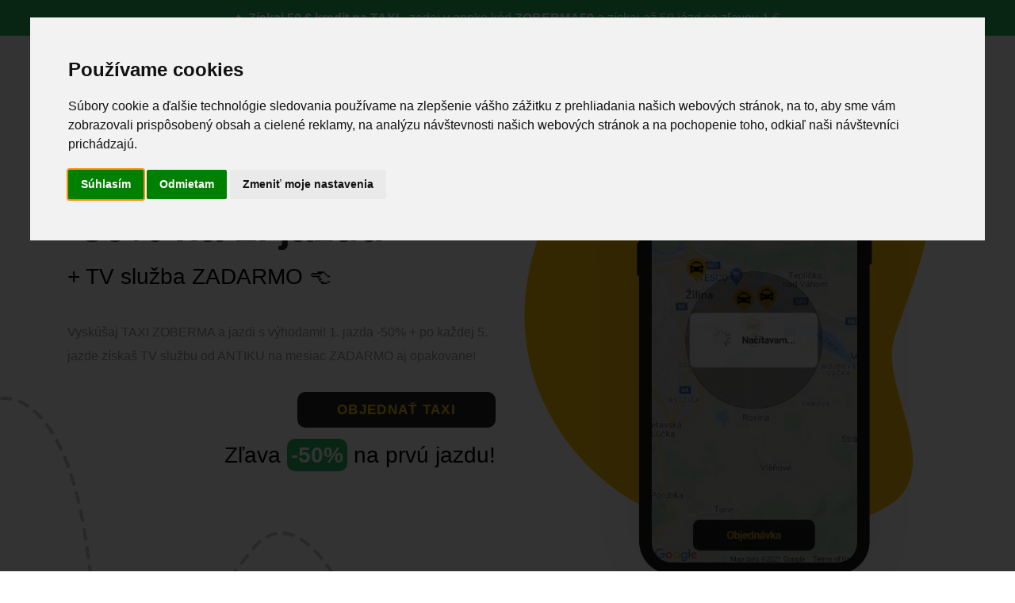

--- FILE ---
content_type: text/html; charset=utf-8
request_url: https://zoberma.sk/
body_size: 22564
content:
<!DOCTYPE html>
<html class="no-js" lang="">

<head>
<!-- Cookie Consent by https://www.FreePrivacyPolicy.com -->
<script type="text/javascript" src="//www.freeprivacypolicy.com/public/cookie-consent/4.0.0/cookie-consent.js" charset="UTF-8"></script>
<script type="text/javascript" charset="UTF-8">
document.addEventListener('DOMContentLoaded', function () {
cookieconsent.run({"notice_banner_type":"interstitial","consent_type":"express","palette":"light","language":"sk","page_load_consent_levels":["strictly-necessary"],"notice_banner_reject_button_hide":false,"preferences_center_close_button_hide":false,"page_refresh_confirmation_buttons":false,"website_name":"www.zoberma.sk"});
});
</script>
<!-- Google Tag Manager -->
<script type="text/plain" cookie-consent="targeting">(function (w, d, s, l, i) {
      w[l] = w[l] || []; w[l].push({
        'gtm.start':
          new Date().getTime(), event: 'gtm.js'
      }); var f = d.getElementsByTagName(s)[0],
        j = d.createElement(s), dl = l != 'dataLayer' ? '&l=' + l : ''; j.async = true; j.src =
          'https://www.googletagmanager.com/gtm.js?id=' + i + dl; f.parentNode.insertBefore(j, f);
    })(window, document, 'script', 'dataLayer', 'GTM-5PDKT9M');</script>
<!-- end of Google Tag Manager-->
<noscript>Cookie Consent by <a href="https://www.freeprivacypolicy.com/" rel="nofollow noopener">Free Privacy Policy website</a></noscript>
<!-- End Cookie Consent -->



  <!-- Google Tag Manager
  <script>(function (w, d, s, l, i) {
    w[l] = w[l] || []; w[l].push({
      'gtm.start':
        new Date().getTime(), event: 'gtm.js'
    }); var f = d.getElementsByTagName(s)[0],
      j = d.createElement(s), dl = l != 'dataLayer' ? '&l=' + l : ''; j.async = true; j.src =
        'https://www.googletagmanager.com/gtm.js?id=' + i + dl; f.parentNode.insertBefore(j, f);
  })(window, document, 'script', 'dataLayer', 'GTM-5PDKT9M');</script>
End Google Tag Manager -->


  <meta charset="utf-8" />
  <title>Zoberma | Všetky taxi pod jednou strechou dostupné 24/7</title>
  <meta name="description" content="Zoberma | Všetky taxi pod jednou strechou dostupné 24/7" />
  <meta name="viewport" content="width=device-width, initial-scale=1" />

  <meta property="og:title" content="" />
  <meta property="og:type" content="" />
  <meta property="og:url" content="" />
  <meta property="og:image" content="" />

  <!--  <link rel="manifest" href="site.webmanifest">-->
  <link rel="icon" type="image/png" href="favicon.png" />
  <link rel="apple-touch-icon" href="favicon.png" />

  <link rel="stylesheet" href="css/bootstrap.min.css" />

  <link rel="stylesheet" href="css/main.css" />

  <script src="js/jquery.js"></script>
  <script src="js/bootstrap.bundle.min.js"></script>
  <script src="js/router.js"></script>

  <script type="text/html" id="home">
    <div class="top" id="top">
      <div class="container">
        <div class="row">
          <div class="col-md-6">
            <!--
            <h2>
              <span data-i18n="header.title.part1">Všetky taxi pod</span><br />
              <strong data-i18n="header.title.part2">jednou strechou</strong>
            </h2>
            -->
            <h2>
              <span data-i18n="header.title.part1">Taxi s výhodami</span><br />
              <strong data-i18n="header.title.part2">-50% na 1. jazdu</strong>
            </h2>
            <!--<p class="under"><span data-i18n="header.subtitle.part1">dostupné</span> <span data-i18n="header.subtitle.part2" class="yellow">24/7</span> <span>👈</span></p>-->
            <p class="under"><span data-i18n="header.subtitle.part1">+ TV služba ZADARMO</span> <span>👈</span></p>

            <!--
            <p><span data-i18n="header.mainText.part1">Objednaj si taxi pomocou slovenskej aplikácie Zoberma!</span> <span data-i18n="header.mainText.part2">Taxi rýchlo, jednoducho a bez zbytočného telefonovania. Možnosť platby bezhotovostne či v hotovosti.</span></p>
            -->
            <p><span data-i18n="header.mainText.part1">Vyskúšaj TAXI ZOBERMA a jazdi s výhodami!</span> <span data-i18n="header.mainText.part2">1. jazda -50% + po každej 5. jazde získaš TV službu od ANTIKU na mesiac ZADARMO aj opakovane!</span></p>
            
            <div class="wrap">
              <form>
                <button class="awesome-button car-cursor track-me" formaction="#need-taxi">Objednať taxi
                </button>
              </form>
            </div>

            <div style="padding-top: 20px; width: max-content; margin-left: auto;">
              <p class="under"><span data-i18n="header.discount.part1">Zľava</span> <span data-i18n="header.discount.part2" style="background: #28ba62; border-radius: 10px; padding: 5px; color: white; font-weight: bold;">-50%</span> <span data-i18n="header.discount.part3">na prvú jazdu!</span></p>
            </div>

          </div>

          <div class="col-md-6 mobile relative" id="mobile">
              <video autoplay muted loop>
                  <source src="img/appvideo.mp4" type="video/mp4" >
              </video>
              <img src="img/mobil.png" id="x" class="relative" />
            <img src="img/orange1.png" class="after"/>
          </div>
        </div>
      </div>
    </div>

    <div class="odvoz">
      <div class="container">
      <!-- <h2 id="need-taxi"><span data-i18n="header2.part1">Potrebujete</span> <strong data-i18n="header2.part2">odvoz?</strong></h2> -->
      <h2 id="need-taxi"><strong data-i18n="header2.part2">Sťahuj appku:</strong></h2>

        <div class="row">
          <div class="col-lg-12">
            <div class="flex justify-center odvoz-apps t-flex-wrap">
<!--
              <a class="img" href="#"><img src="img/gpbadge.png" width="170" /></a>

              <a class="img" target="_blank" rel="noopener noreferrer" href="http://www.taxi.zoberma.sk"><img src="img/webversion.png" width="172" /></a>
              
              <div class="relative lastapp">
                <a class="img appstore" target="_blank" rel="noopener noreferrer" href="http://www.taxi.zoberma.sk"><img src="img/appstore.png" width="172" /></a>
                <span class="navigationToWebText">Užívatelia iPhone, využite zatiaľ webovú verziu</span>
                <img src="img/arrow.png" class="navigationToWeb"/>
              </div>-->

              <!--<a class="img" href="#"><img src="img/gpbadge.png" width="170" /></a>-->
              <div>
                <a class="img car-cursor track-me" target="_blank" rel="noopener noreferrer" href="https://play.google.com/store/apps/details?id=sk.zoberma.zobermauser"><img src="img/gpbadge.png" width="200" /></a>
              </div>
              
              <div>
                <a class="img car-cursor track-me" target="_blank" rel="noopener noreferrer" href="https://www.taxi.zoberma.sk"><img src="img/web-btn.png" width="200" /></a>
              </div>              
              
              <div>
                <a class="img car-cursor track-me" target="_blank" rel="noopener noreferrer" href="https://apps.apple.com/app/zoberma/id1576876277"><img src="img/appstore-badge.png" width="200" /></a>
              </div>
              <!--
              <div class="relative lastapp track-me">
                <a class="img appstore car-cursor track-me" target="_blank" rel="noopener noreferrer" href="https://apps.apple.com/app/zoberma/id1576876277"><img src="img/appstore-badge.png" width="200" /></a>
                <span class="navigationToWebText">Užívatelia iPhone, využite zatiaľ webovú verziu</span>
                <img src="img/arrow.png" class="navigationToWeb"/>
              </div>-->

            </div>
            <div class="row">
              <div class="col-md-4">
                <div class="flex flex-column justify-center">
                  <span data-i18n="advantages.a1">už žiadne volania, s aplikáciou Zoberma vidíte prehľadne všetky taxi vo Vašom okolí</span>
                </div>
              </div>
              <div class="col-md-4">
                <div class="flex flex-column justify-center">
                  <span data-i18n="advantages.a2">promo kódy - pozvite priateľov alebo sledujte našu FB/Instagram stránku a získajte zľavu až 50% z ceny jazdy</span>
                </div>
              </div>
              <div class="col-md-4">
                <div class="flex flex-column justify-center">
                  <span data-i18n="advantages.a3">funguje kdekoľvek v rámci SR (mestá aj vidiek) a za jazdu zaplatíte kartou alebo v hotovosti</span>
                </div>
              </div>

            </div>
          </div>
        </div>
      </div>
    </div>

    <div class="princip">
      <div class="container">
        <h2><span data-i18n="header1.part1">Ako</span> <strong data-i18n="header1.part2">fungujeme?</strong></h2>

        <div class="row">
          <div class="col-lg-6 col-md-12 div-princip princip1">
            <div class="princip__inner">
              <div class="icon">
                <div class="img">
                  <img src="img/princip1.png" />
                </div>
              </div>
              <div class="info">
                <h3 data-i18n="principle1.header">Zadajte miesto vyzdvihnutia a cieľ cesty</h3>
                <p data-i18n="principle1.text">Aplikácia nájde viacerých aktívnych vodičov vo Vašom okolí, ktorým následne odošle notifikáciu o vytvorení novej objednávky</p>
              </div>
            </div>
          </div>

          <div class="col-lg-6 col-md-12 div-princip princip2">
            <div class="princip__inner">
              <div class="icon">
                <div class="img">
                  <img src="img/princip2.png" />
                </div>
              </div>
              <div class="info">
                <h3 data-i18n="principle2.header">Vodič navrhne cenu a čas vyzdvihnutia</h3>
                <p data-i18n="principle2.text">Vy si vyberiete z dostupných ponúk tú, ktorá Vám najviac vyhovuje</p>
              </div>
            </div>
          </div>

          <div class="col-lg-6 col-md-12 div-princip princip1">

          </div>

          <div class="col-lg-6 col-md-12 div-princip princip3">
            <div class="icon">
              <div class="img">
                <img src="img/princip3.png" />
              </div>
            </div>
            <div class="info">
              <h3 data-i18n="principle3.header">Potvrdíte objednávku a sledujete polohu vodiča v aplikácii</h3>
              <p data-i18n="principle3.text">Vodič Vás vyzdvihne a odvezie na Vami určené miesto</p>
            </div>
          </div>

          <div class="col-lg-6 col-md-12 princip4 princip4-padding">
            <div class="img">
              <img src="img/ohodnotit.png" height="125" />
            </div>
            <p><span data-i18n="rate.part1">Na konci jazdy môžete vodiča </span><strong data-i18n="rate.part2">ohodnotiť</strong></p>
          </div>


          <!--
          <div class="col-lg-6 col-md-12 princip4 mt-100 relative">
            <div class="img">
              <img src="img/ohodnotit.png" height="125" />
            </div>
            <p><span data-i18n="rate.part1">Na konci jazdy môžete vodiča </span><strong data-i18n="rate.part2">ohodnotiť</strong></p>
          </div>

          <div class="col-lg-6 col-md-12 div-princip princip3">
            <div class="icon">
              <div class="img">
                <img src="img/princip3.png" />
              </div>
            </div>
            <div class="info">
              <h3 data-i18n="principle3.header">Potvrdíte objednávku a sledujete polohu vodiča v aplikácii</h3>
              <p data-i18n="principle3.text">Vodič Vás vyzdvihne a odvezie na Vami určené miesto</p>
            </div>
          </div>-->
        </div>
      </div>
    </div>

    <div class="taxisluzba" id="taxisluzba">
      <div class="container">
        <div class="row">
          <div class="col-md-5 d-none d-lg-block txb">
            <img src="img/taxitop.png">
            <div class="taxisluzba-btn">
              <p class=""><span data-i18n="header3.part1">Neváhajte a získajte</span> <strong data-i18n="header3.part2">všetky výhody</strong></p>
              <!--<a target="_blank" rel="noopener noreferrer" href="https://www.portal.zoberma.sk/" data-i18n="registerBtn" class="btn btn--gray mt-30">Zaregistrujte sa</a>-->
              <div class="wrap-taxi-company">
                <form>
                  <button id="awsm-btn" class="awesome-button car-cursor track-me" style="min-width: 350px;" formaction="https://www.portal.zoberma.sk">Zaregistrujte sa</button>
                </form>
              </div>
              <p class=""><span data-i18n="drivers.info">Ak ste samostatný vodič a nemáte žiadnych zamestnancov, zaregistrujte sa priamo v aplikácii pre vodičov.</span></p>
              <img src="img/arrow3.png" class="navigation-to-app"/>
            </div>
          </div>

          <div class="col-lg-7 col-md-12">
            <h2><span data-i18n="header4.part1">Ste</span> <strong data-i18n="taxi_lowercase">taxislužba</strong>?</h2>
            <p class="under" data-i18n="register_taxi">Zviditeľnite Vašu firmu a buďte o krok vpred</p>

            <div class="col-md-5 d-md-flex d-lg-none txb">
              <img src="img/taxitop.png">
            </div>

            <ul>
              <li><span>👉</span> <strong data-i18n="taxiadv.a13.part1">žiadne poplatky!</strong></li>
              <li><span data-i18n="taxiadv.a1.part1">majte</span> <strong data-i18n="taxiadv.a1.part2">prehľad o jazdách</strong> <span data-i18n="taxiadv.a1.part3">Vašich vodičov</span></li>
              <li><span data-i18n="taxiadv.a10.part1">ceny si stanovujete sami,</span> <strong data-i18n="taxiadv.a10.part2">my ceny neurčujeme</strong></li>
            
              <!--
              <li><span>👉</span> <strong data-i18n="taxiadv.a9.part1">najnižšia provízia</strong> <span data-i18n="taxiadv.a9.part2">(max. 10%)</span> </li>
              <li><strong data-i18n="taxiadv.a12.part1">zadarmo</strong> <span data-i18n="taxiadv.a12.part2">na prvé 3 mesiace</span> </li>-->
              

              <!--<li><span data-i18n="taxiadv.a4.part1">garantujeme</span> <strong data-i18n="taxiadv.a4.part2">najnižšie poplatky</strong> <span data-i18n="taxiadv.a4.part3">(0-7%)</span></li>-->
              <!--<li><span data-i18n="taxiadv.a7.part1">nonstop taxislužby</span> <strong data-i18n="taxiadv.a7.part2">bez poplatkov!</strong></li>-->
              <li><strong data-i18n="taxiadv.a11.part1">moderný</strong> <span data-i18n="taxiadv.a11.part2">a</span> <strong data-i18n="taxiadv.a11.part3">efektívny</strong> <span data-i18n="taxiadv.a11.part4">spôsob vybavovania objednávok</span></li>
              <!--<li><span data-i18n="taxiadv.a2.part1">možnosť prijímať platby</span> <strong data-i18n="taxiadv.a2.part2">kartou</strong> <span data-i18n="taxiadv.a2.part3">ale aj v</span> <strong data-i18n="taxiadv.a2.part4">hotovosti</strong> <span data-i18n="taxiadv.a2.part5"></span></li>-->
              <!--<li><strong data-i18n="taxiadv.a8.part1">krátky dojazd</strong> <span data-i18n="taxiadv.a8.part2">k zákazníkovi</span></li>-->
              <!--<li><span data-i18n="taxiadv.a3.part1">atraktívny spôsob</span> <strong data-i18n="taxiadv.a3.part2">propagácie</strong> <span data-i18n="taxiadv.a3.part3">Vašej taxislužby</span></li>-->
              <!--<li><span data-i18n="taxiadv.a5.part1">získajte</span> <strong data-i18n="taxiadv.a5.part2">nových zákazníkov</strong> <span data-i18n="taxiadv.a5.part3">každý jeden deň</span></li>-->
              <!--<li><span data-i18n="taxiadv.a1.part1">majte</span> <strong data-i18n="taxiadv.a1.part2">prehľad o jazdách</strong> <span data-i18n="taxiadv.a1.part3">Vašich vodičov</span></li>-->
              <li><span data-i18n="taxiadv.a6.part1">ak máte ďalšie otázky, neváhajte nás kontaktovať</span> <a style="color: #ffc309;" href="mailto:info@zoberma.sk">info@zoberma.sk</a> <span data-i18n="taxiadv.a6.part2">alebo</span> <a style="color: #ffc309;" href="tel:+421950595972">0950 595 972</a></li>
            </ul>
            <div class="taxisluzba-btn d-md-block d-lg-none">
              <p class=""><span data-i18n="header3.part1">Neváhajte a získajte</span> <strong data-i18n="header3.part2">všetky výhody</strong></p>
              <!--<a target="_blank" rel="noopener noreferrer" href="https://www.portal.zoberma.sk/" data-i18n="registerBtn" class="btn btn--gray mt-30">Zaregistrujte sa</a>-->
              <div class="wrap-taxi-company">
                <form>
                  <button id="awsm-btn" class="awesome-button car-cursor track-me" style="min-width: 300px;" formaction="https://www.portal.zoberma.sk">Zaregistrujte sa</button>
                </form>
              </div>
              <p class=""><span data-i18n="drivers.info">Ak ste samostatný vodič a nemáte žiadnych zamestnancov, registrujte sa priamo v aplikácii pre vodičov.</span></p>
              <img src="img/arrow3.png" class="navigation-to-app-mobile"/>
            </div>
          </div>
        </div>
      </div>
    </div>

    <div class="vodic" id="driver">
      <div class="container">
        <div class="row">
          <div class="col-md-12">
            <h2><span data-i18n="header5.part1">Ste</span> <strong data-i18n="header5.part2">vodič?</strong></h2>
            <p class="under" data-i18n="header5.subheader">Zaregistrujte sa a využívajte výhody</p>
            <div class="flex align-items-center flex-wrap">
              <img src="img/hat.png" class="driver-hat" width="200" />
              <div class="flex flex-column ml-75 t-ml-0">
                <ul>
                  <li><span>👉</span> <strong data-i18n="taxiadv.a13.part1">žiadne poplatky!</strong></li>
                  <li><span data-i18n="driveradv.a8.part1">tringelty, bonusy a iné</span> <strong data-i18n="driveradv.a8.part2">príplatky</strong> </li>
                  <li><span data-i18n="taxiadv.a10.part1">ceny si stanovujete sami,</span> <strong data-i18n="taxiadv.a10.part2">my ceny neurčujeme</strong></li>
                  <!--
                  <li><span>👉</span> <strong data-i18n="taxiadv.a9.part1">najnižšia provízia</strong> <span data-i18n="taxiadv.a9.part2">(max. 10%)</span> </li>
                  <li><strong data-i18n="taxiadv.a12.part1">zadarmo</strong> <span data-i18n="taxiadv.a12.part2">na prvé 3 mesiace</span> </li>-->

                  <li><span data-i18n="driveradv.a7.part1">možnosť budovania</span> <strong data-i18n="driveradv.a7.part2">vlastnej klientely</strong> </li>
                  <li style="max-width: 500px;"><span data-i18n="taxiadv.a6.part1">ak máte ďalšie otázky, neváhajte nás kontaktovať</span> <a style="color: #ffc309;" href="mailto:info@zoberma.sk">info@zoberma.sk</a> <span data-i18n="taxiadv.a6.part2">alebo</span> <a style="color: #ffc309;" href="tel:+421950595972">0950 595 972</a></li>
                  <!--
                  <li><strong data-i18n="driveradv.a4.part1">cieľ cesty vidíte</strong> <span data-i18n="driveradv.a4.part2">ešte predtým ako vyzdvihnete zákazníka</span></li>
                  <li><span data-i18n="driveradv.a5.part1">možnosť zvoliť</span> <strong data-i18n="driveradv.a5.part2">okruh doručených objednávok</strong> <span data-i18n="driveradv.a5.part3">(5km, 10km, 15km, 20km)</span> </li>
                  <li><strong data-i18n="driveradv.a2.part1">navigácia</strong> <span data-i18n="driveradv.a2.part2">priamo k zákazníkovi</span></li>
                  <li><span data-i18n="driveradv.a1.part1">inteligentný</span> <strong data-i18n="driveradv.a1.part2">plánovač</strong> <span data-i18n="driveradv.a1.part3">jázd vo Vašom telefóne</span></li>
                  <li><span data-i18n="driveradv.a3.part1">detailný</span> <strong data-i18n="driveradv.a3.part2">prehľad</strong> <span data-i18n="driveradv.a3.part3">o jazdách</span></li>-->
                </ul>
                <!--<a href="https://www.taxi.zoberma.sk/" data-i18n="registerBtn" class="btn btn--gray btn--small mt-30">Zaregistrujte sa</a>-->
                <a class="img" target="_blank" rel="noopener noreferrer" style="margin-bottom: 30px" href="https://play.google.com/store/apps/details?id=sk.zoberma.zobermadriver"><img class="car-cursor track-me" src="img/gpbadge.png" width="200" /></a>
                <a class="img" target="_blank" rel="noopener noreferrer" style="margin-bottom: 30px" href="https://apps.apple.com/sk/app/zoberma-vodi%C4%8D/id1581824149"><img class="car-cursor track-me" src="img/appstore-badge.png" width="200" /></a>
              </div>

            </div>
          </div>
        </div>

      </div>
    </div>
  </script>

  <script type="text/html" id="rozcestnik">
    <div class="container">
      <h1 data-i18n="footer.rules" class="text--bold my-30">Informácie</h1>
      <ul class="mb-30">
        <!--<li><a href="#/privacy-policy" class="text--yellow">Rozcestník</a></li>-->
        <li><a href="#/reklamacny-poriadok" class="text--yellow">Reklamačný poriadok</a></li>
        <li><a href="#/prepravny-poriadok" class="text--yellow">Prepravný poriadok</a></li>
        <li><a href="#/vop" class="text--yellow">Obchodné podmienky</a></li>
        <li><a href="#/ochrana-osobnych-udajov" class="text--yellow">Ochrana osobných údajov</a></li>
      </ul>
    </div>
  </script>

  <script type="text/html" id="gdpr">
    <div class="container">
      <h1 data-i18n="footer.information" class="text--bold my-30">GDPR</h1>
      <p>Lorem ipsum dolor sit amet, consectetur adipisicing elit. Ab, aliquam at consectetur, dicta excepturi fugit harum incidunt inventore laudantium maxime modi molestias odio quaerat quam rerum sequi tempore voluptate voluptates!</p>
    </div>
  </script>

  <script type="text/html" id="vop">

    <style type="text/css">
      h5 {
        font-weight: bold;
        margin-top: 15px;
        font-size: 14px;
      }
      p, ol li {
        font-size: 12px;
      }

      ol li {
        padding-left: 10px;
      }
    </style>
    <div class="container">

      <h1 style="font-size: 16px; font-weight: bold; text-align: center;">
        Obchodné podmienky<br>
        <small>internetovej <a href="https://www.zoberma.sk">www.zoberma.sk</a> a mobilnej aplikácie Zoberma</small>
      </h1>

      <ol type="I">

        <li>
          <strong>Úvodné ustanovenia a Vymedzenie pojmov</strong>

          <ol>
            <li>Týmito Všeobecnými obchodnými podmienkami (ďalej aj “VOP“) sa riadia právne vzťahy medzi Zoberma, s.r.o., so sídlom Karpatská 3106/2, 010 08 Žilina, IČO: 53 459 431, zapísaná v Obchodnom registri Okresného súdu Žilina, okres: Sro, vložka číslo: 76124/L, DIČ: 2121378435 (ďalej tiež ako “Poskytovateľ¨) a každou osobou, ktorá je objednávateľom služieb, ponúkaných Poskytovateľom prostredníctvom internetovej stránky alebo prostredníctvom mobilnej aplikácie Poskytovateľa.</li>
            <li>Kontakt na Poskytovateľa je: email: operator@zoberma.sk, telefónne číslo: 0950 595 972.  </li>
            <li>Poskytovateľ je prevádzkovateľom elektronického systému prostredníctvom ktorého prevádzkuje internetovú stránku s názvom www.zoberma.sk (ďalej aj “Internetová stránka“). Poskytovateľ je súčasne majiteľom a prevádzkovateľom mobilnej aplikácie s názvom Zoberma (ďalej tiež ako „aplikácia“). Prostredníctvom internetovej stránky a mobilnej aplikácie poskytuje Poskytovateľ tretím osobám – zákazníkom, služby podľa týchto VOP.</li>
            <li>Zákazníkom je každá osoba (fyzická osoba alebo právnická osoba), ktorá sa zaregistrovala a vytvorila si účet na internetovej stránke alebo v mobilnej aplikácii a ktorá má záujem o sprostredkovanie prepravy osôb.</li>
            <li>Spotrebiteľom je fyzická osoba, ktorá pri uzatváraní zmluvy podľa týchto VOP nekoná v rámci predmetu svojej podnikateľskej činnosti.</li>
            <li>Službami sa rozumejú služby, ktoré Poskytovateľ ponúka prostredníctvom Internetovej stránky alebo mobilnej aplikácie.  Ide o služby spočívajúce v sprostredkovaní zmluvy o preprave osôb medzi záujemcami o prepravu na strane jednej a fyzickými alebo právnickými osobami, ktoré majú oprávnenie na prevádzkovanie taxislužby a sú držiteľom koncesie (ďalej tiež ako „Prepravca“) na strane druhej.</li>
            <li>Zmluvou sa rozumie zmluva medzi Poskytovateľom ako sprostredkovateľom a Zákazníkom, o sprostredkovaní zmluvy o preprave osôb medzi Zákazníkom a Prepravcom (ďalej tiež ako „zmluva“).</li>
            <li>Príslušným orgánom vykonávajúci dozor nad zákonnosťou v oblasti ochrany spotrebiteľa je:
                <p>
                  Inšpektorát Slovenskej obchodnej inšpekcie so sídlom v Žiline pre Žilinský kraj<br>
                  Predmestská 71<br>
                  P. O. BOX B-89<br>
                  011 79 Žilina 1<br>
                  tel. č. 041/763 21 30, 041/724 58 68<br>
                  fax č. 041/763 21 39<br>

                </p>
            </li>
            <li>
              V prípade akýchkoľvek sťažností, alebo podnetov, tie Zákazník môže adresovať aj priamo Poskytovateľovi, pričom odporúčame Zákazníkom, aby na zasielanie sťažností a podnetov Poskytovateľovi využili emailovú adresu Poskytovateľa: operator@zoberma.sk. Akákoľvek sťažnosť bude posúdená a vybavená do 10 pracovných dní v súlade s právnym poriadkom Slovenskej republiky. Pričom o jej vybavení informujeme spotrebiteľa rovnakou formou, akou spotrebiteľ sťažnosť, alebo podnet Poskytovateľovi doručil.
            </li>
          </ol>

        </li>

        <li>
          <strong>Objednávka služieb – uzatvorenie zmluvy
          </strong>
          <ol>
            <li>Návrhom na uzatvorenie zmluvy zo strany Objednávateľa, je objednávka služieb realizovaná
              prostredníctvom elektronického objednávkového formulára na internetovej stránke alebo
              v aplikácii. K akceptácii objednávky služieb zo strany Poskytovateľa a teda k uzatvoreniu zmluvy,
              dochádza na základe akceptácie objednávky zo strany Poskytovateľa oznámenej Objednávateľovi
              zo strany Poskytovateľa prostredníctvom internetovej stránky alebo aplikácie, po prijatí
              objednávky Objednávateľa.</li>
            <li>Zmluva sa uzatvára na dobu určitú a zaniká splnením záväzkov Poskytovateľa a Zákazníka.</li>
            <li>Zmluva môže zaniknúť aj dohodou zmluvných strán alebo odstúpením od nej.</li>
          </ol>
        </li>
        <li>
          <strong>
            Cena za služby a platobné podmienky
          </strong>
          <ol>
            <li>Poskytovateľ poskytuje Zákazníkovi služby prostredníctvom internetovej stránky www.zoberma.sk alebo prostredníctvom mobilnej aplikácie Zoberma, uvedené v týchto Všeobecných obchodných podmienkach, bezodplatne, a teda Zákazník neplatí Poskytovateľovi žiadnu platbu ani poplatok za to, že využíva služby poskytované Poskytovateľom prostredníctvom internetovej stránky www.zoberma.sk alebo prostredníctvom mobilnej aplikácie Zoberma.
            </li>
            <li>Platbu za prepravu (ktorá je určená Prepravcovi) je možné uhradiť nasledovnými spôsobmi, v závislosti od voľby Zákazníka:
              <ol type="a">
                <li>platba platobnou kartou prostredníctvom platobnej brány – v takom prípade sa platba uskutočňuje po uzatvorení zmluvy o preprave a pred samotným vykonaním prepravy</li>
                <li>platba v hotovosti – v takom prípade sa platba uskutočňuje po ukončení prepravy </li>
              </ol>
            </li>
            <li>V prípade, že si Zákazník zvolí platbu za prepravu v hotovosti, platí cenu za prepravu priamo Prepravcovi.
            </li>
            <li>V prípade, že si Zákazník zvolí platbu platobnou kartou prostredníctvom platobnej brány, uhradí Zákazník, na základe dohody medzi Poskytovateľom a Prepravcom, cenu za prepravu patriacu Prepravcovi priamo Poskytovateľovi, ktorý následne túto platbu poukáže Prepravcovi, v súlade so vzájomnou dohodou medzi Poskytovateľom a Prepravcom. Pre odstránenie pochybností, Poskytovateľ zdôrazňuje, že aj keď platbu za prepravu prijíma na svoj účet, nejde o platbu určenú Poskytovateľovi, ale ide o platbu za prepravu, ktorá je určená pre Prepravcu a ktorá bude v zmysle vzájomnej dohody poukázaná na jeho účet.
            </li>
          </ol>
        </li>

        <li>
          <strong>
            Poskytnutie služieb
          </strong>
          <ol>
            <li>
              Poskytnutím služby, a teda sprostredkovaním zmluvy o preprave, sa rozumie zaslanie objednávky prepravy Zákazníka uskutočnenej prostredníctvom internetovej stránky alebo mobilnej aplikácie vodičom určeným Poskytovateľom, ktorí sú spôsobilí vykonať objednanú prepravu Zákazníka.
            </li>
            <li>
              Poskytovateľ poskytne službu ihneď po uzatvorení zmluvy. Po zadaní objednávky zo strany Zákazníka zašlú vodiči, ktorým bola doručená objednávka Zákazníka svoju ponuku prepravy (ak majú záujem vykonať prepravu) spolu s cenou za prepravu. Takto zaslané ponuky budú ponúknuté Zákazníkovi, ktorý si môže a nemusí zvoliť jednu z ponúk prepravy. Celý proces podľa tohto bodu trvá 70 sekúnd od momentu zaslania objednávky Zákazníkom, po uplynutí ktorých bude objednávka prepravy Zákazníka, za predpokladu, že nedôjde k akceptovaniu niektorej z ponúk zo strany Zákazníka, zrušená a proces objednávky ukončený (v takom prípade nedôjde k uzatvoreniu zmluvy o preprave). Zákazník môže kedykoľvek pred potvrdením niektorej z ponúk, zrušiť svoju objednávku.
            </li>
            <li>
              V prípade ak Zákazník potvrdí niektorú z ponúk prepravy (a teda dôjde k uzatvoreniu zmluvy s vodičom), je oprávnený túto prepravu zrušiť do momentu, kým vodič, ktorého ponuka bola Zákazníkom prijatá, nedorazí na miesto vyzdvihnutia určené Zákazníkom. V takom prípade má Poskytovateľ nárok na zmluvnú pokutu vo výške 10% ceny v zmysle ponuky zaslanej mu vodičom. V prípade, že cena za prepravu už bola Zákazníkom zaplatená prostredníctvom platobnej karty, na účet Zákazníka bude vrátená prijatá platba znížená o zmluvnú pokutu podľa predchádzajúcej vety.
            </li>
            <li>
              V prípade, ak Zákazník nebude prítomný na mieste vyzdvihnutia v čase určenom Zákazníkom v čase keď vodič dorazí na toto miesto (v čase príchodu oznámenom Zákazníkovi prostredníctvom aplikácie ešte pred uzatvorením zmluvy), je vodič oprávnený zrušiť prepravu. V takom prípade má Poskytovateľ nárok na zmluvnú pokutu vo výške 25% ceny v zmysle ponuky zaslanej mu vodičom. V prípade, že cena za prepravu už bola Zákazníkom zaplatená prostredníctvom platobnej karty, na účet Zákazníka bude vrátená prijatá platba znížená o zmluvnú pokutu podľa predchádzajúcej vety.
            </li>
            <li>Lehota na poskytnutie služby začína plynúť ihneď po odoslaní objednávky prepravy. Poskytovateľ je povinný poskytnúť Zákazníkovi služby v objednanom rozsahu a včas.
            </li>
            <li>Zákazník je povinný pri  využívaní služieb poskytovaných Poskytovateľom poskytnúť Poskytovateľovi všetky údaje pravdivo a bez chýb. Takto poskytnuté údaje považuje Poskytovateľ za správne a pravdivé.
            </li>
            <li>Ak má Zákazník využiť služby Poskytovateľa  a objednať si prepravu prostredníctvom internetovej stránky alebo mobilnej aplikácie, zadá miesto vyzdvihnutia, miesto určenia a čas vyzdvihnutia. Ak Zákazník nezadá čas vyzdvihnutia, má sa za to, že má záujem o prepravu okamžite, v čase vytvorenia a zaslania objednávky prepravy.
            </li>
            <li>Poskytovateľ výlučne sprostredkuje uzatvorenie zmluvy o preprave, t. j. prepošle objednávku Zákazníka tým osobám, ktoré sú na základe voľby Poskytovateľa spôsobilé rýchlo a včas poskytnúť Zákazníkovi ním požadovanú prepravu. Skutočnosť, akému počtu a akým konkrétny vodičom zašle Poskytovateľ objednávku prepravy vykonanej Zákazníkom, je výlučne na rozhodnutí Poskytovateľa.</li>
            <li>Po zaslaní objednávky prepravy zo strany Poskytovateľa vodičom, obdrží Zákazník ponuky od jednotlivých vodičov, obsahujúce konečnú cenu prepravy a čas vyzdvihnutia. Jednotlivé ponuky ďalej obsahujú názov Prepravcu, meno a priezvisko vodiča,  ŠPZ a fotografiu vozidla.  Z uvedených ponúk je Zákazník oprávnený zvoliť si jednu ponuku, ktorú potvrdí v mobilnej aplikácii alebo na internetovej stránke. Potvrdením konkrétnej ponuky vodiča, dochádza k akceptácii jeho návrhu, a teda k uzatvoreniu zmluvy o preprave s konkrétnou osobou. Zákazník nie je povinný si vybrať žiadnu z ponúk prepravy.
            </li>
            <li>Poskytovateľ na základe týchto VOP a zmluvy so Zákazníkom iba zabezpečí preposlanie objednávky prepravy vodičom, pričom nezodpovedá za to, či a aký počet vodičov objednávku prijme. Objednávka Zákazníka nemusí byť prijatá žiadnym z vodičov.
            </li>
            <li>V prípade, ak v čase vyzdvihnutia určenom Zákazníkom nebude využívať aplikáciu žiaden vodič, nebudú Zákazníkovi doručené žiadne ponuky na prepravu.
            </li>
            <li>V prípade, že medzi Zákazníkom a vodičom alebo zamestnávateľom vodiča dôjde k uzatvoreniu zmluvy o preprave, všetky právne vzťahy s tým súvisiace sú výlučne vzťahmi medzi Zákazníkom a treťou osobou a akékoľvek práva a povinnosti z tohto vzťahu vyplývajú iba týmto zmluvným stranám.
            </li>
            <li>Tretia osoba nie je povinná uzatvoriť zmluvu so Zákazníkom.
            </li>
            <li>Poskytovateľ nezodpovedá za splnenie záväzkov treťou osobou ani Zákazníkom, rovnako ako nezodpovedá ani za včasnosť a kvalitu objednanej prepravy, a to s ohľadom na skutočnosť, že Poskytovateľ nie je zmluvnou stranou vzťahu medzi Zákazníkom a treťou osobu, predmetom ktorej je preprava osôb. Tento právny vzťah sa riadi výlučne vzťahom medzi uvedenými osobami (Zákazník a prepravca) a prepravným poriadkom a tarifami prepravcu.
            </li>
          </ol>
        </li>

        <li>
          <strong>Odstúpenie Zákazníka od zmluvy bez uvedenia dôvodu</strong>
          <ol>
            <li>Spotrebiteľ je oprávnený bez uvedenia dôvodu odstúpiť od zmluvy uzatvorenej s Poskytovateľom do 14 kalendárnych dní odo dňa uzavretia zmluvy.
            </li>
            <li>Spotrebiteľ je povinný, ak toto právo chce využiť, odstúpenie od zmluvy oznámiť najneskôr v posledný deň určenej lehoty Poskytovateľovi alebo toto odstúpenie odovzdať na poštovú prepravu najneskôr v posledný deň lehoty na adresu Poskytovateľa, ktorá je: Zoberma, s.r.o., so sídlom Karpatská 3106/2, 010 08 Žilina.
            </li>
            <li>Odstúpenie od zmluvy možno u Poskytovateľa uplatniť v listinnej podobe alebo v podobe zápisu na inom trvanlivom nosiči (napr. e-mail). Uplatnenie odstúpenia od zmluvy je možné uskutočniť aj prostredníctvom Formulára na odstúpenie od zmluvy, ktorý je súčasťou týchto VOP a to v článku VIII. Spotrebiteľ je oprávnený od zmluvy odstúpiť aj ústne a to najmä jednoznačne formulovaným vyhlásením spotrebiteľa vyjadrujúce jeho vôľu odstúpiť od zmluvy. Odporúčame spotrebiteľovi aby v odstúpení od zmluvy uviedol dátum objednania služieb, službu, od ktorej odstupuje, meno a priezvisko, adresu .
            </li>
            <li>Odstúpením od zmluvy sú si zmluvné strany povinné vrátiť navzájom poskytnuté plnenia. </li>
            <li>Môžete využiť formulár odstúpenia od zmluvy. Uvedený formulár je voľne prístupný k nahliadnutiu aj stiahnutiu na internetovej stránke Poskytovateľa.
            </li>
            <li>Vzhľadom k charakteru poskytovanej služby, nevzniknú spotrebiteľovi  v prípade odstúpenia od zmluvy žiadne osobitné náklady (ako by tomu bolo napríklad v prípade vrátenia tovaru). Rovnako nevzniknú ani žiadne platby, ktoré by Poskytovateľ musel Zákazníkovi vrátiť, nakoľko služby poskytované Poskytovateľom pre Zákazníka sú bezodplatné. Ak by Poskytovateľ napriek tomu z akéhokoľvek dôvodu prijal od Zákazníka akúkoľvek platbu, Poskytovateľ vráti zaplatené plnenie za služby do 14 dní odo dňa doručenia odstúpenia od zmluvy, a to na účet oznámený Zákazníkom. Ak takýto účet nebude oznámený bude plnenie vrátené na účet Zákazníka, z ktorého bola úhrada vykonaná.</li>
          </ol>
        </li>

        <li>
          <strong>Alternatívne riešenie sporov</strong>
          <ol>
            <li>V prípade, že Zákazník, ktorý je spotrebiteľ nie je spokojný so spôsobom, ktorým Poskytovateľ vybavil jeho reklamáciu alebo sa domnieva, že Poskytovateľ porušil jeho práva, má právo obrátiť sa na Poskytovateľa so žiadosťou o nápravu. Ak Poskytovateľ na žiadosť Zákazníka podľa predchádzajúcej vety odpovie zamietavo alebo na takúto žiadosť neodpovie v lehote do 30 dní odo dňa jej odoslania Zákazníkom, má Zákazník právo podať návrh na začatie alternatívneho riešenia sporu podľa ustanovenia § 12 zákona č.391/2015 Z.z. o alternatívnom riešení spotrebiteľských sporov a o zmene a doplnení niektorých zákonov. Príslušným subjektom na alternatívne riešenie spotrebiteľských sporov s Poskytovateľom je Slovenská obchodná inšpekcia alebo iná príslušná oprávnená právnická osoba zapísaná v zozname subjektov alternatívneho riešenia sporov vedenom Ministerstvom hospodárska Slovenskej republiky (zoznam je dostupný na stránke http://www.mhsr.sk/; Zákazník má právo voľby, na ktorý z uvedených subjektov alternatívneho riešenia sporov sa obráti. Zákazník môže na podanie návrhu na alternatívne riešenie svojho spotrebiteľského sporu použiť platformu pre riešenie sporov on-line, ktorá je dostupná na webovej stránke http://ec.europa.eu/consumers/odr/. Všetky ďalšie informácie ohľadne alternatívneho riešenia sporov medzi Poskytovateľom a Zákazníkom – spotrebiteľom vyplývajúcich zo zmluvy ako spotrebiteľskej zmluvy alebo súvisiacich so zmluvou ako spotrebiteľskou zmluvou sú uvedené na internetovej stránke Ministerstva hospodárstva SR www.mhsr.sk a v zákone č.391/2015 Z.z. o alternatívnom riešení spotrebiteľských sporov a o zmene a doplnení niektorých zákonov.</li>
          </ol>
        </li>

        <li>
          <strong> Záverečné ustanovenia</strong>
          <ol>
            <li>Poskytovateľ si vyhradzuje právo na zmenu Všeobecných obchodných podmienok. Povinnosť písomného oznámenia zmeny Všeobecných obchodných podmienok je splnená jeho umiestnením na Internetovej stránke Poskytovateľa V prípade zmeny vo Všeobecných obchodných podmienkach, vzťah medzi Zákazníkom a Poskytovateľom sa riadi podľa Všeobecných obchodných podmienok platných a účinných pri uzatvorení zmluvy, a to až do momentu jej zániku.
            </li>
            <li>Na zmluvné vzťahy (ako aj ďalšie právne vzťahy, ktoré môžu zo zmluvného vzťahu vyplynúť) s fyzickými osobami, ktoré pri uzatváraní zmluvy podľa týchto VOP nekonajú v rámci predmetu svojej podnikateľskej činnosti, sa vzťahujú okrem všeobecných ustanovení zákona č.40/1964 Zb. Občiansky zákonník v znení neskorších predpisov, aj osobitné predpisy, najmä zákon č. 102/2014 Z. z.o ochrane spotrebiteľa pre predaji tovaru alebo poskytnutí služieb na základe zmluvy uzavretej na diaľku alebo zmluvy uzavretej mimo prevádzkových priestorov predávajúceho a zákon č. 250/2007 Z.z. o ochrane spotrebiteľa.
            </li>
            <li>Na zmluvné vzťahy (ako aj ďalšie právne vzťahy, ktoré môžu zo zmluvného vzťahu vyplynúť) s právnickými osobami, resp. s fyzickými osobami – podnikateľmi, sa vzťahujú ustanovenia zákona č. 513/1991 Zb. Obchodný zákonník v platnom znení.
            </li>
            <li>Tieto Všeobecné obchodné podmienky tvoria neoddeliteľnú súčasť Reklamačného poriadku, ktorý je sprístupnený na Internetovej stránke Poskytovateľa.
            </li>
            <li>Tieto Všeobecné obchodné podmienky nadobúdajú platnosť a účinnosť ich zverejnením na Internetovej stránky Poskytovateľa dňa 27.9.2021
            </li>
          </ol>
        </li>

        <li>
          <strong>
            Vzorový formulár na odstúpenie od zmluvy
          </strong>
          <br>
          <a href="odstupenie.docx" target="_blank" style="display: block; margin-top: 10px;">Vzorový formulár na odstúpenie od zmluvy (Stiahnuť)</a>
        </li>


      </ol>


    </div>
  </script>

  <script type="text/html" id="prepravnyPoriadok">

    <style type="text/css">
      h5 {
        font-weight: bold;
        margin-top: 15px;
        font-size: 14px;
      }
      p, ol li {
        font-size: 12px;
      }

      ol li {
        padding-left: 10px;
      }
    </style>
    <div class="container">
      <br>
      <h1 style="font-size: 26px; font-weight: bold; text-align: center;">
        PREPRAVNÝ PORIADOK<br>
      </h1>
      <p style="text-align: center;">
        vypracovaný v<br>
        súlade so zákonom č. 56/2012 Z. z. o cestnej doprave, zákonom č. 8 /2009 Z. z. o<br>
        cestnej premávke a zákonom<br>
        č. 40/1964 Zb. Občiansky zákonník.
      </p>

      <h5 style="text-align: center;">
        Čl. I.<br>
        Úvodné ustanovenia
      </h5>

      <ol>
        <li>
          Prepravný poriadok upravuje prepravné podmienky dopravcu potrebné na uzatvorenie prepravnej zmluvy v taxislužbe.
        </li>
        <li>
          Zverejnený prepravný poriadok je súčasťou návrhu dopravcu na uzatvorenie prepravnej zmluvy a po jej uzatvorení je jeho obsah súčasťou zmluvných práv a povinností účastníkov.
        </li>
      </ol>

      <h5 style="text-align: center;">
        Čl. II.<br>
        Vymedzenie základných pojmov
      </h5>

      <p>Taxislužba je prevádzkovanie osobnej dopravy vozidlami taxislužby ako prepravy jednotlivých cestujúcich do cieľového miesta podľa zmluvy o preprave osôb. Dopravca má prevádzkovú povinnosť v rozsahu koncesie, prepravnú povinnosť v rozsahu prepravného poriadku a tarifnú povinnosť podľa tarify.
      </p>

      <h5 style="text-align: center;">
        Čl. III.<br>
        Povinnosti dopravcu
      </h5>

      <ol>
        <li>
          Dopravca je povinný:
          <ol type="a">

            <li>prevádzkovať osobnú cestnú dopravu v taxislužbe podľa prepravného poriadku,</li>
            <li>zabezpečiť zverejnenie a sprístupnenie prepravného poriadku na svojom
              webovom sídle,</li>
            <li>prepravovať cestujúcich podľa platného cenníka taxislužby a na požiadanie
              cestujúceho vydať potvrdenku o vykonanej preprave a zaplatení cestovného,
            </li>
            <li>starať sa o bezpečnosť, pohodlie a pokojnú prepravu cestujúcich a o prepravu
              ich batožiny,</li>
            <li>označiť každé prevádzkované vozidlo svojim obchodným menom,</li>
            <li>byť poistený pre prípad zodpovednosti za škodu spôsobenú prevádzkovaním
              osobnej cestnej dopravy v taxislužbe, cestujúcim a tretím osobám,
            </li>
            <li>ak na základe zmluvy s dopravcom poskytuje osobnú cestnú dopravu v taxislužbe vykonávajúci dopravca, ustanovenia tohto prepravného poriadku sa
              naňho vzťahujú v rovnakom rozsahu.</li>

          </ol>
        </li>
      </ol>

      <h5 style="text-align: center;">
        Čl. IV.<br>
        Vozidlo taxislužby
      </h5>

      <ol>
        <li>
          Vozidlom taxislužby môže byť len vozidlo, ktoré:
          <ol type="a">

            <li>je uvedené v koncesii a má v koncesii pridelené evidenčné číslo vozidla taxislužby; toto číslo musí byť umiestnené vo vozidle taxislužby na mieste viditeľnom pre cestujúceho,</li>
            <li>je na predných ľavých a pravých dverách označené obchodným menom prevádzkovateľa taxislužby a telefónnym číslom dispečingu objednávkovej služby, ak ju prevádzkovateľ taxislužby zriadil; inak telefónnym číslom dopravcu,</li>
            <li>má pevne zabudovaný funkčný taxameter spĺňajúci požiadavky na určené meradlá, ktorý umožňuje cestujúcemu počas prepravy sledovať okamžitú cenu cestovného a ktorý vydáva potvrdenku o zaplatenom cestovnom; taxameter nemusí mať vozidlo taxislužby použité na prepravu skupiny cestujúcich, ktorí zaplatili cestovné pred začatím prepravy alebo na obvyklých miestach na pravidelnej trase prepravy,</li>
            <li>má na pravých predných dverách a vo vnútri vozidla taxislužby na mieste viditeľnom pre cestujúceho základnú sadzbu cestovného; to neplatí, ak ide o vozidlo taxislužby použité na prepravu skupiny cestujúcich, ktorí zaplatili cestovné pred začatím prepravy alebo na obvyklých miestach na pravidelnej trase prepravy,
            </li>
            <li>je poistené pre prípad vzniku zodpovednosti za škodu spôsobenú cestujúcemu na zdraví alebo na jeho majetku,</li>
            <li>je vybavené pevným alebo odnímateľným strešným svietidlom žltej farby s nápisom TAXI,</li>
            <li>musí umožniť prepravu najmenej 50 kg cestovnej batožiny pri plnom obsadení v rámci celkovej hmotnosti vozidla alebo musí mať batožinový priestor alebo ložný priestor s objemom najmenej 375 dm3.
            </li>

          </ol>
        </li>
      </ol>

      <h5 style="text-align: center;">
        Čl. V.<br>
        Výkon taxislužby
      </h5>

      <ol>
        <li>Dopravca má prepravnú a prevádzkovú povinnosť, ak sú splnené podmienky prepravného poriadku.</li>
        <li>Dopravca môže ponúkať prepravu cestujúcich na určenom stanovišti alebo objednávkovou službou, pričom zmluvu o preprave osôb môže vodič uzavrieť s cestujúcim kdekoľvek.</li>
        <li>Preprava sa uskutočňuje po najkratšej trase, ktorú umožňuje dopravná situácia; inú trasu prepravy môže použiť len so súhlasom cestujúceho alebo na jeho návrh, alebo ak ide o vopred známu pravidelnú trasu prepravy skupiny cestujúcich. Po uzavretí zmluvy o preprave s cestujúcim možno na prepravu po rovnakej trase vziať ďalšieho cestujúceho len so súhlasom cestujúceho alebo na jeho návrh, alebo ak ide o vopred známu pravidelnú trasu prepravy skupiny cestujúcich.</li>
        <li>Počas prepravy vodič a cestujúci nesmú v osobnom aute taxislužby fajčiť, piť, jesť a kŕmiť prepravované zvieratá. Na prednom sedadle je zakázané cestujúcemu počas jazdy manipulácia s príručnou batožinou, novinami, mapami alebo inými predmetmi, ktoré by mohli obmedziť výhľad vodiča pri vedení vozidla taxislužby.</li>
        <li>V priestore pre cestujúcich možno prepravovať príručnú batožinu. Vodič určí či sa batožina prepraví ako príručná resp. cestovná batožina v batožinovom priestore. V prípade ak vodič určí ako miesto prepravy batožinový priestor, je cestujúci povinný upozorniť na osobitnú povahu batožiny, najmä na jej obsah a hodnotu, a ak vyžaduje, aby sa s ňou určitým spôsobom zaobchádzalo alebo aby sa ukladala v určitej polohe. Batožinu a iné veci nakladá a vykladá, umiestňuje alebo pripevňuje vodič vozidla taxislužby; prípadne na požiadanie j e cestujúci povinný poskytnúť vodičovi pri ukladaní alebo vykladaní primeranú pomoc. Ak má vodič pochybnosti o prepravovanej batožine je oprávnený presvedčiť sa v prítomnosti cestujúceho o jej povahe a obsahu. Ak cestujúci odmietne preskúmanie batožiny alebo ak sa pri jej preskúmavaní zistí že veci (zvieratá), ktoré cestujúci chce prepravovať, sú z prepravy vylúčené, cestujúci je ich povinný z osobného vozidla taxislužby odstrániť. Ak cestujúci neuposlúchne pokyn, odstránenie batožiny zabezpečí oprávnená osoba. V takomto prípade môže oprávnená osoba cestujúceho vylúčiť z ďalšej cesty.</li>
        <li>Z prepravy sú vylúčené:
          <ol type="a">
            <li>veci, preprava ktorých je zakázaná v zmysle všeobecne záväzných právnych predpisov,</li>
            <li>nabité zbrane, s výnimkou strelných zbraní príslušníkov ozbrojených síl a polície, pre prepravu ktorých platia osobitné predpisy,</li>
            <li>veci, ktoré môžu ohroziť bezpečnosť prevádzky alebo poškodiť, prípadne znečistiť cestujúcich alebo vozidlo pre nevhodný spôsob balenia,</li>
            <li>veci, ktoré svojím zápachom, odpudzujúcim vzhľadom a pod. by mohli byť cestujúcim na ťarchu,</li>
            <li>batožiny, ktorých celková hmotnosť prevyšuje 50 kg.</li>
          </ol>
        </li>
        <li>Vo vozidle taxislužby sa môžu na miestach na to vyhradených prepravovať osoby len do prípustnej užitočnej hmotnosti vozidla, pritom počet prepravovaných osôb ne smie byť vyšší, ako je počet miest uvedených v osvedčení o evidencii časť I a časť II, alebo v technickom osvedčení vozidla.</li>
        <li>Na prednom sedadle vedľa vodiča možno prepravovať iba cestujúceho, ktorého umožňujú prepravovať predpisy o bezpečnosti a plynulosti cestnej premávky.
        </li>
        <li>O vykonanej preprave je vodič taxislužby povinný na požiadanie vydať cestujúcemu potvrdenie, ktoré obsahuje najmä:

          <ol type="a">

            <li>číslo dokladu,</li>
            <li>evidenčné číslo vozidla,</li>
            <li>dátum jazdy,</li>
            <li>východiskové a cieľové miesto prepravy,</li>
            <li>zaplatené cestovné,</li>
            <li>podpisvodičataxislužby,ktorýprepravuvykonal.</li>

          </ol>

        </li>
        <li>Pri výkone taxislužby je vodič povinný mať vo vozidle taxislužby tieto doklady:
          <ol type="a">
            <li>osvedčenie o evidencii vozidla,</li>
            <li>osvedčenie o technickej kontrole,</li>
            <li>osvedčenie o emisnej kontrole,</li>
            <li>doklad o povinnom zmluvnom poistení zodpovednosti za škodu spôsobenú
              prevádzkou motorového vozidla,</li>
            kópiu koncesnej listiny,</li>
            <li>potvrdenieooverenítaxametra,</li>
            <li>ID kartu vodiča taxislužby umiestnenú na viditeľnom mieste pre cestujúceho,</li>
            <li>doklad o zaplatení cestovného v taxislužbe.</li>
          </ol>

        </li>
      </ol>

      <h5 style="text-align: center;">
        Čl. VI.<br>
        Zmluva o preprave osôb
      </h5>

      <ol>
        <li>Zmluvný vzťah medzi dopravcom a cestujúcim vzniká na základe uzavretej zmluvy o preprave osôb podľa § 760 až 764 Občianskeho zákonníka ( ďalej len „prepravná zmluva“ ).</li>
        <li>Dopravca môže uzavrieť zmluvu o preprave osôb s cestujúcimi prostredníctvom vodiča taxislužby na stanovišti taxislužby, alebo kdekoľvek na území určenom v koncesii, kde sa počas jazdy bez cestujúceho nachádza s vozidlom taxislužby; vo svojom sídle, prípadne prostredníctvom dispečingu.</li>
        <li>Pred uskutočnením prepravy a uzavretím prepravnej zmluvy má cestujúci právo oboznámiť sa s platným cenníkom taxislužby. O vykonanej preprave je vodič taxislužby povinný na požiadanie vydať cestujúcemu potvrdenku (doklad), ktorá obsahuje údaje podľa čl. V. ods. 9 prepravného poriadku.</li>
        <li>Uzavretím prepravnej zmluvy vzniká dopravcovi povinnosť riadne a včas prepraviť cestujúceho do miesta určenia podľa zmluvných podmienok a podmienok prepravného poriadku. Odmietnuť uzavretie prepravnej zmluvy a vykonanie prepravy môže vodič vozidla taxislužby podľa podmienok čl. VIII. prepravného poriadku.
        </li>
        <li>Uskutočnením prepravy na základe uzavretej prepravnej zmluvy a podľa podmienok prepravného poriadku, vzniká cestujúcemu povinnosť zaplatiť určené cestovné podľa cenníka taxislužby. Odmietnutie zaplatenia cestovného je vymáhateľné súdnou cestou.</li>
      </ol>

      <h5 style="text-align: center;">
        Čl. VII.<br>
        Odstúpenie od zmluvy
      </h5>

      <ol>
        <li>Dopravca môže od uzatvorenej zmluvy o preprave odstúpiť ak nie sú cestujúcim splnené podmienky prepravnej zmluvy alebo ustanovenia prepravné ho poriadku.</li>
        <li>Vodič vozidla taxislužby môže od uzatvorenej prepravnej zmluvy odstúpiť, ak cestujúci počas prepravy napriek upozorneniu vodiča vo vozidle taxislužby fajčí, konzumuje jedlo a nápoje resp. nedodržiava ustanovenia prepravného poriadku na zabezpečenie bezpečnej prepravy, ohrozuje bezpečnosť vodiča, znečisťuje interiér vozidla, bezdôvodne mení trasu a cieľ prepravy alebo inak vzbudzuje obavy o bezpečnosť vodiča.</li>
        <li>Cestujúci môže od uzatvorenej zmluvy o preprave odstúpiť, ak dopravca alebo vodič vozidla taxislužby porušil zmluvné podmienky alebo podmienky prepravného poriadku.</li>
      </ol>

      <h5 style="text-align: center;">
        Čl. VIII.<br>
        Odmietnutie prepravy
      </h5>

      <ol>
        <li>
          Vodič vozidla taxislužby môže odmietnuť vykonať prepravu alebo nedokončiť začatú prepravu, ak:
          <ol type="a">
            <li>
              to neumožňuje technický stav a priepustnosť cesty alebo bezpečnosť a plynulosť cestnej premávky na trase prepravy, najmä v dôsledku poveternostných vplyvov, poškodenia pozemnej komunikácie alebo dopravnej nehody,
            </li>
            <li>správanie sa cestujúceho, najmä ak je agresívny alebo ozbrojený, alebo čas prepravy, cieľové miesto, trasa prepravy alebo iné okolnosti vzbudzujú u vodiča obavu o svoje zdravie, o bezpečnosť prepravy alebo o vozidlo taxislužby,</li>
            <li>vzhľadom na stav cestujúceho hrozí znečistenie vozidla taxislužby alebo obťažovanie vodiča počas jazdy,</li>
            <li>cestujúci napriek upozorneniu vo vozidle taxislužby fajčí, konzumuje jedlo a nápoje alebo kŕmi prepravované zviera alebo na prednom sedadle manipuluje s príručnou batožinou, novinami, mapou alebo inou vecou, ktorou možno obmedziť výhľad vodiča alebo ohroziť vedenie vozidla taxislužby,
            </li>
            <li>cestujúci má batožinu, ktorú vzhľadom na jej početnosť, veľkosť, hmotnosť alebo tvar nie je možné naraz prepraviť, alebo chce prepravovať zvieratá, ktoré vzhľadom na ich veľkosť, početnosť alebo správanie nie je možné prepraviť v priestore pre cestujúcich ani v batožinovom priestore.</li>
          </ol>
        </li>
      </ol>

      <h5 style="text-align: center;">
        Čl. IX.<br>
        Nakladanie s nájdenými vecami
      </h5>

     <p>Vodič taxislužby v prípade, ak sa nájde stratená vec cestujúceho vo vozidle taxislužby resp. opustená batožina je povinný ju vydať vlastníkovi. Ak vlastník nájdenej veci nie je známy alebo ak sa neprihlási v deň nálezu, vodič je povinný vec odovzdať dopravcovi (prevádzkovateľovi taxislužby). Ak sa prihlási ten, kto vec stratil alebo zabudol v aute taxislužby, a nie sú pochybnosti o hodnovernosti jeho tvrdenia, vec sa mu vydá.</p>

      <h5 style="text-align: center;">
        Čl. X.<br>
        Zodpovednosť
      </h5>

      <ol>
        <li>
          Za porušenie povinnosti taxislužby prepraviť podľa prepravného poriadku cestujúceho riadne a včas zodpovedá dopravca podľa § 763 ods. 2 Občianskeho zákonníka. V prípade, že došlo neodôvodnenému meškaniu alebo neuskutočneniu prepravy z viny dopravcu alebo vodiča taxislužby, je dopravca povinný nahradiť škodu vzniknutú cestujúcemu tým, že preprava nebola vykonaná včas, nasledovne:
          <ol type="a">
            <li>
              náhrada škody za omeškanie bude riešená pomernou zľavou na zaplatenom cestovnom,
            </li>
            <li>
              náhrada škody za neuskutočnenie prepravy bude riešená úhradou cestovného podľa cenníka taxislužby.
            </li>
          </ol>
        </li>
        <li>
          Svojej zodpovednosti sa dopravca zbaví ak preukáže, že škode nemohol zabrániť ani pri vynaložení všetkého úsilia, ktoré od neho možno požadovať.
        </li>
      </ol>

      <h5 style="text-align: center;">
        Čl. XI.<br>
        Reklamácie, sťažnosti, škoda
      </h5>

      <ol>
        <li>Cestujúci alebo ten, kto je oprávnený z prepravy alebo v súvislosti s prepravou podávať reklamácie, musí ju uplatniť u dopravcu písomne a to najneskôr do 30 dní od vykonania prepravy. V reklamácii musí oprávnený vymedziť svoje požiadavky a stručne ich zdôvodniť, pričom musí priložiť doklady osvedčujúce oprávnenosť nároku. Ak nemá reklamácia všetky náležitosti dopravca ihneď vyzve reklamujúceho na jej doplnenie v stanovenej lehote. Ak sa reklamácia nedoplní a nezašle v stanovenej lehote nie kratšej ako 8 dní, považuje sa za nepodanú.</li>
        <li>Ak cestujúci, alebo ten, kto je oprávnený z prepravy alebo v súvislosti s prepravou podávať sťažnosť, musí ju uplatniť u dopravcu písomne, najneskôr do 7 kalendárnych dní od skutočnosti, na ktorú sa sťažnosť vzťahuje.</li>
        <li>Ak cestujúcemu vznikne počas prepravy škoda na zdraví alebo na batožinách prepravovaných spoločne s ním alebo na veciach, ktoré mal pri sebe, zodpovedá za ňu dopravca podľa ustanovení zákona č. 40/1964 Zb. Občiansky zákonník o zodpovednosti za škodu spôsobenú prevádzkou dopravných prostriedkov ( § 427 až 431 ).</li>
        <li>Pokiaľ oprávnený uplatňuje škodu spôsobenú na zdraví a veciach, alebo škodu spôsobenú odcudzením alebo stratou veci postupuje v zmysle § 106 Občianskeho zákonníka.</li>
        <li>Právo na náhradu škody na batožinách cestujúceho prepravovaných spoločne s ním alebo veciach, ktoré mal cestujúci pri sebe, je cestujúci povinný písomne uplatniť najskôr u dopravcu a to najneskôr do 30 dní odo dňa, kedy došlo ku škode, alebo do 15 dní odo dňa, keď sa poškodený dozvie o škode.</li>
      </ol>

      <h5 style="text-align: center;">
        Čl. XII.<br>
        Mimoriadna udalosť
      </h5>

      <ol>
        <li>Za mimoriadnu udalosť ( ďalej len „MU“ ) pri výkone osobnej dopravy – taxislužby
          sa považuje:
          <ol type="a">
            <li>dopravná nehoda,</li>
            <li>požiar vozidla,</li>
            <li>úraz alebo náhle ochorenie cestujúceho alebo inej osoby.</li>
          </ol>
        </li>
        <li>
          Pri MU je vodič vozidla taxislužby povinný predovšetkým:
          <ol type="a">
            <li>bezodkladne zastaviť vozidlo,</li>
            <li>urobiť potrebné opatrenia na záchranu cestujúcich a majetku ohrozeného MU,</li>
            <li>poskytnúť podľa svojich schopností a možností zranenej osobe potrebnú prvú pomoc a bezodkladne privolať odbornú zdravotnícku pomoc,</li>
            <li>urobiť vhodné opatrenia, aby nebol a ohrozená bezpečnosť cestnej premávky a umožniť jej obnovenie.</li>
          </ol>
        </li>
        <li>
          Ak pri MU došlo k zraneniu osoby alebo k jej usmrteniu, poškodeniu cesty alebo všeobecne prospešného zariadenia, alebo ak došlo k hmotnej škode prevyšujúcej desaťnásobok minimálnej mesačnej mzdy zamestnanca, je vodič vozidla taxislužby povinný:
          <ol type="a">
            <li>
              ohlásiť bezodkladne MU policajnému orgánu,
            </li>
            <li>zdržať sa konania, ktoré by bolo na ujmu vyšetrenia MU,
            </li>
            <li>zotrvať na mieste až do príchodu policajného orgánu, alebo na toto miesto sa bezodkladne vrá tiť po poskytnutí alebo privolaní pomoci, alebo po ohlásení MU.</li>
          </ol>
        </li>
      </ol>

      <h5 style="text-align: center;">
        Čl. XIII.<br>
        Záverečné ustanovenia
      </h5>

      <ol>
        <li>
          Tento Prepravný poriadok je súčasťou zmluvy o preprave, pričom dopravca a cestujúci majú právo v písomnej dohode upraviť práva a povinnosti odlišne ako sú upravené v Prepravnom poriadku.
        </li>
        <li>
          Cestujúci uzavretím dohody o preprave prehlasuje, že ho dopravca oboznámil s právami a povinnosťami vyplývajúcimi zo Zmluvy o preprave, ako aj s právami a povinnosťami vyplývajúcimi z Prepravného poriadku.
        </li>
        <li>Dopravca si vyhradzuje právo na zmenu Prepravného poriadku, pričom o zmenách bezodkladne informuje cestujúcich formou oznámenia na internetovej stránke prepravcu w​ww.zoberma.sk uvedením dátumu, od ktorého tieto zmeny nadobúdajú účinnosť. Tento Prepravný poriadok nadobúda platnosť a účinnosť dňom jeho zverejnenia na webovom sídle dopravcu. Ak sa dopravca a cestujúci nedohodnú inak, majú právo ukončiť vzájomné záväzkové vzťahy a vyrovnať si svoje vzájomné pohľadávky</li>
      </ol>


    </div>
  </script>

  <script type="text/html" id="reklamacnyPoriadok">

    <style type="text/css">
      h5 {
        font-weight: bold;
        margin-top: 15px;
        font-size: 14px;
      }
      p, ol li {
        font-size: 12px;
      }

      ol li {
        padding-left: 10px;
      }
    </style>
    <div class="container">

      <h1 style="font-size: 16px; font-weight: bold; text-align: center;">
        Reklamačný poriadok<br>
        <small>internetovej <a href="https://www.zoberma.sk">www.zoberma.sk</a> a mobilnej aplikácie Zoberma</small>
      </h1>

      <ol type="I">

          <li>
            <strong>Všeobecné ustanovenia</strong>

            <ol>
              <li>Tento reklamačný poriadok je vydaný v súlade so zákonom č. 40/1964 Zb. Občiansky zákonník v platnom znení (ďalej len „Občiansky zákonník“), zákonom č. 250/2007 Z. z. o ochrane spotrebiteľa v platnom znení /ďalej iba „Zákon o ochrane spotrebiteľa“/, zákona č. 102/2014 Z. z. o ochrane spotrebiteľa pri predaji tovaru alebo poskytovaní služieb na základe zmluvy uzavretej na diaľku alebo zmluvy uzavretej mimo prevádzkových priestorov predávajúceho v platnom znení a zákona č. 22/2004 Z. z. o elektronickom obchode v platnom znení.</li>
              <li>Poskytovateľom Zoberma, s.r.o., so sídlom Karpatská 3106/2, 010 08 Žilina, IČO: 53 459 431, zapísaná v Obchodnom registri Okresného súdu Žilina, okres: Sro, vložka číslo: 76124/L, DIČ: 2121378435, email: <a href="mailTo:operator@zoberma.sk">operator@zoberma.sk</a>, telefónne číslo: 0950 595 972 (ďalej len „Poskytovateľ“).</li>
              <li>Poskytovateľ je prevádzkovateľom elektronického systému prostredníctvom ktorého prevádzkuje internetovú stránku s názvom <a href="https://www.zoberma.sk">www.zoberma.sk</a> (ďalej aj “Internetová stránka“). Poskytovateľ je súčasne majiteľom a prevádzkovateľom mobilnej aplikácie s názvom Zoberma (ďalej tiež ako „mobilná aplikácia“). Prostredníctvom internetovej stránky a mobilnej aplikácie poskytuje Poskytovateľ tretím osobám – zákazníkom, služby podľa týchto VOP.</li>
              <li>Reklamačný poriadok upravuje práva a povinnosti Zákazníka – spotrebiteľa pri uplatňovaní práv z vád služieb v zmysle uzatvorenej zmluvy, ktorá bola uzatvorená na diaľku s Poskytovateľom prostredníctvom Internetovej stránky Poskytovateľa <a href="https://www.zoberma.sk">www.zoberma.sk</a> alebo prostredníctvom mobilnej aplikácie Zoberma.</li>
              <li>Zákazníkom je každá osoba (fyzická osoba alebo právnická osoba), ktorá sa zaregistrovala a vytvorila si účet na internetovej stránke alebo v mobilnej aplikácii a ktorá má záujem o sprostredkovanie prepravy osôb.</li>
              <li>Spotrebiteľom je fyzická osoba, ktorá pri uzatváraní zmluvy podľa týchto VOP nekoná v rámci predmetu svojej podnikateľskej činnosti.</li>
              <li>Službami sa rozumejú služby, ktoré Poskytovateľ ponúka prostredníctvom Internetovej stránky alebo mobilnej aplikácie.  Ide o služby spočívajúce v sprostredkovaní zmluvy o preprave osôb medzi záujemcami o prepravu na strane jednej a fyzickými alebo právnickými osobami, ktoré majú oprávnenie na prevádzkovanie taxislužby a sú držiteľom koncesie (ďalej tiež ako „Prepravca“) na strane druhej.</li>
              <li>Zmluvou sa rozumie zmluva medzi Poskytovateľom ako sprostredkovateľom a Zákazníkom, o sprostredkovaní zmluvy o preprave osôb medzi Zákazníkom a Prepravcom (ďalej tiež ako „zmluva“).
              </li>
            </ol>

          </li>

        <li>
          <strong>Odkazy</strong>
          <ol>
            <li>Tento Reklamačný poriadok tvorí súčasť Všeobecných obchodných podmienok zverejnených na Internetovej stránke Poskytovateľa.</li>
          </ol>
        </li>
        <li>
          <strong>
            Zodpovednosť Poskytovateľa za vady služieb
          </strong>
          <ol>
            <li>Poskytovateľ je povinný poskytnúť služby v súlade s uzavretou zmluvou t.j. v požadovanom rozsahu, dohodnutým spôsobom a v dohodnutom čase.</li>
          </ol>
        </li>

        <li>
          <strong>
            Postup pri uplatňovaní práv zo zodpovednosti za vady (Reklamácia)
          </strong>
          <ol>
            <li>
              Zákazník je oprávnený uplatniť reklamáciu na:
              <ol type="a">
                <li>Rozsah, kvalitu a správnosť poskytnutej služby</li>
                <li>Včasnosť poskytnutia služby</li>
                <li>Správnosť ceny za službu</li>
              </ol>
            </li>
            <li>Zákazník je oprávnený uplatniť reklamáciu doručením reklamácie na adresu: Zoberma, s.r.o., so sídlom Karpatská 3106/2, 010 08 Žilina, alebo emailom na adresu: operator@zoberma.sk. Zákazník môže využiť právo uplatniť reklamáciu tiež osobne v sídle Poskytovateľa.</li>
            <li>Pri uplatnení reklamácia vyplní Zákazník reklamačný protokol (ktorý je súčasťou tohto Reklamačného poriadku, v článku VII) alebo iným spôsobom oznámi Poskytovateľovi reklamáciu ponúkanej služby. Pri reklamácii Zákazník uvedie svoje identifikačné a kontaktné údaje (meno, priezvisko, bydlisko, email, telefónne číslo) a opíše v čom spočíva vada poskytnutej služby.  Pri reklamácii Zákazník tiež uvedie, ktorý z nárokov zodpovednosti za vady si uplatňuje. V prípade uplatnenia reklamácie reklamačným protokolom alebo iným dokumentom obsahujúcim reklamáciu (ďalej tiež ako „reklamačný protokol“), reklamačný protokol odošle Zákazník Poskytovateľovi spôsobom podľa bodu 2 alebo mu ho odovzdá pri osobnom uplatnení reklamácie.</li>
            <li>Po prevzatí reklamačného protokolu alebo osobnom uplatnení reklamácie Poskytovateľom bude Zákazníkovi vystavené potvrdenie o uplatnení reklamácie ihneď; ak tomu bránia závažné okolnosti tak bez zbytočného odkladu, najneskôr však spolu s dokladom o vybavení reklamácie.</li>
            <li>Poskytovateľ vybaví reklamáciu ihneď, v odôvodnených prípadoch možno reklamáciu vybaviť aj neskôr. Vybavenie reklamácie však nesmie byť dlhšie ako 30 dní odo dňa uplatnenia reklamácie. Po uplynutí 30 dňovej lehoty na vybavenie reklamácie má Zákazník právo odstúpiť od zmluvy uzatvorenej s Poskytovateľom a bude mu vrátená plná suma, ktorú za službu zaplatil, ak akákoľvek suma bola zo strany Zákazníka Poskytovateľovi uhradená.</li>
            <li>Spotrebiteľ má právo na úhradu nevyhnutných nákladov (najmä poštovného, ktoré uhradil pri odosielaní reklamačného poriadku), ktoré mu vznikli v súvislosti s uplatnením oprávnených práv zo zodpovednosti za vady služieb.</li>
            <li>O vybavení reklamácie a o spôsobe jej vybavenia je Poskytovateľ povinný informovať Spotrebiteľa, a to vhodnou a preukázateľnou formou /písomne/, a to najneskôr do 30 dní odo dňa uplatnenia reklamácie. Poskytovateľ je povinný o vybavení reklamácie vydať písomný doklad a to najneskôr do 30 dní odo dňa uplatnenia reklamácie.</li>
            <li>Za ukončenie reklamačného konania /reklamácie/ sa považuje jej vybavenie. Pod vybavením reklamácie sa rozumie ukončenie reklamačného konania poskytnutím náhradnej služby alebo jej odôvodnené zamietnutie. Vzhľadom k tomu, že Poskytovateľ poskytuje službu bezodplatne, nie je možné ukončiť reklamačné konanie vrátením ceny za službu ani vyplatením zľavy z  ceny za službu.</li>
          </ol>
        </li>

        <li>
          <strong>Práva Zákazníka pri uplatnení práv zo zodpovednosti za vady</strong>
          <ol>
            <li>Ak ide o vadu, ktorú možno odstrániť, má Zákazník právo, aby bola bezplatne, včas a riadne odstránená. Poskytovateľ je povinný vadu bez zbytočného odkladu odstrániť. Zákazník môže namiesto odstránenia vady požadovať náhradnú službu. </li>
            <li>Ak ide o vadu, ktorú nemožno odstrániť, má Zákazník právo na poskytnutie náhradnej služby. Tie isté práva prislúchajú Zákazníkovi, ak ide síce o odstrániteľné vady, ak však Zákazník nemôže pre opätovné vyskytnutie sa vady alebo pre väčší počet vád, poskytnutú službu riadne užívať. Vzhľadom k tomu, že Poskytovateľ poskytuje službu bezodplatne, nemá Zákazník právo na vrátenie ceny za službu ani vyplatenie zľavy z  ceny za službu.</li>
          </ol>
        </li>

        <li>
          <strong>Záverečné ustanovenia</strong>
          <ol>
            <li>Tento reklamačný poriadok je platný a účinný momentom jeho zverejnenia na Internetovej stránke Poskytovateľa dňa 31.3.2021</li>
            <li>Poskytovateľ si vyhradzuje právo na zmenu tohto Reklamačného poriadku. Povinnosť písomného oznámenia zmeny Reklamačného poriadku je splnená jeho umiestnením na Internetovej stránke Poskytovateľa.
            </li>
          </ol>
        </li>

        <li>
          <strong>
            Znenie Reklamačného formulára
          </strong>
          <br>
          <a href="reklamacny.pdf" target="_blank" style="display: block; margin-top: 10px;">Reklamačný formulár (Stiahnuť)</a>
        </li>


      </ol>


    </div>
  </script>

  <script type="text/html" id="oou">
    <div class="container">

      <style type="text/css">
        h5 {
          font-weight: bold;
          margin-top: 15px;
          font-size: 14px;
        }
        p, ol li {
          font-size: 12px;
        }

        ol li {
          padding-left: 10px;
        }
      </style>

      <br>
      <h1 style="font-size: 16px; font-weight: bold; text-align: center;">
              Ochrana osobných údajov / Privacy Policy<br>
      </h1>
      <h1 style="font-size: 13px; text-align: center; border-bottom: 2px solid #000; padding: 0 0 10px 0; margin-bottom: 15px;">INFORMÁCIE PRE DOTKNUTÚ OSOBU V SÚVISLOSTI SO ZÍSKAVANÍM A SPRACÚVANÍM OSOBNÝCH ÚDAJOV <br><small>poskytnuté prevádzkovateľom dotknutej osobe pri získavaní osobných údajov od dotknutej osoby</small></h1>

      <p>
        <strong>Prevádzkovateľ týmto</strong> v súlade s článkom 13 ods. 1. a 2. Nariadenia Európskeho parlamentu a Rady (EÚ) 2016/679 z 27. mája 2016 o ochrane fyzických osôb pri spracúvaní osobných údajov a o voľnom pohybe takýchto údajov, ktorým sa zrušuje smernica 95/46/ES (všeobecné nariadenie o ochrane údajov) (ďalej len <strong>„Nariadenie“) poskytuje Dotknutej osobe</strong>, od ktorej Prevádzkovateľ získava osobné údaje, ktoré sa jej týkajú, <strong>nasledovné informácie:</strong>
      </p>

      <h5>Totožnosť a kontaktné údaje Prevádzkovateľa:</h5>
      <p>Prevádzkovateľom je obchodná spoločnosť Zoberma, s.r.o., so sídlom Karpatská 3106/2, 010 08 Žilina, IČO: 53 459 431, zapísaná v Obchodnom registri Okresného súdu Žilina, okres: Sro, vložka číslo: 76124/L, DIČ: 2121378435, štatutárny orgán: Ing. Matej Mušák – konateľ, email: <a href="mailTo:operator@zoberma.sk">operator@zoberma.sk</a>, telefónne číslo: 0950 595 972.</p>


      <h5>Kontaktné údaje zodpovednej osoby:</h5>
      <p>Zodpovedná osoba nie je ustanovená.</p>

      <h5>Spracúvané osobné údaje:</h5>
      <p>Prevádzkovateľ spracúva, nasledovné osobné údaje: meno, priezvisko, bydlisko, telefónne číslo, emailová adresa, IP adresa, súbory cookies, číslo účtu, názov banky, podpis, prihlasovacie údaje (meno a heslo), polohu.
      </p>

      <h5>Účely spracúvania osobných údajov Dotknutej osoby:</h5>
      <p>Účelmi spracúvania osobných údajov Dotknutej osoby sú:</p>
      <ol type="a">
        <li>spracovanie účtovných dokladov</li>
        <li>plnenie a evidencia zmlúv a sprostredkovanie prepravy osôb prostredníctvom mobilnej aplikácie Zoberma alebo internetovej stránky <a href="https://www.zoberma.sk>"> www.zoberma.sk</a>
        </li>
        <li>evidencia klientov a zmluvných partnerov na účely uzatvárania a plnenia zmlúv</li>
        <li>archivácia dokumentov v súlade s právnymi predpismi</li>
        <li>korešpondencia a komunikácia</li>
      </ol>

      <h5>Právny základ spracúvania osobných údajov Dotknutej osoby:</h5>
      <p>Právnym základom spracúvania osobných údajov Dotknutej osoby bude, v závislosti od konkrétnych osobných údajov a  účelu ich spracúvania súhlas Dotknutej osoby so spracovaním osobných údajov, splnenie zákonnej povinnosti prevádzkovateľa, prípadne splnenie zmluvy, zmluvnou stranou ktorej je dotknutá osoba.
      </p>


      <h5>Špecifikácia oprávnených záujmov sledovaných Prevádzkovateľom alebo treťou stranou:</h5>
      <p>Neuplatňuje sa.</p>

      <h5>Príjemcovia alebo kategórie príjemcov osobných údajov:</h5>
      <p>Príjemcom osobných údajov Dotknutej osoby môžu byť zamestnanci a spolupracovníci prevádzkovateľa, orgán a členovia orgánov Prevádzkovateľa, jeho obchodní partneri, dodávatelia a zmluvní partneri, a to najmä: účtovná spoločnosť, spoločnosť poskytujúca prevádzkovateľovi právne služby, spoločnosť zabezpečujúca služby súvisiace s tvorbou a údržbou softwéru a aplikácie. Príjemcom osobných údajov budú tiež právnické osoby a fyzické osoby – podnikatelia, ktorí majú oprávnenie na vykonávanie taxislužby a ktorí ponúkajú svoje služby prostredníctvom Prevádzkovateľa a jeho mobilnej aplikácie Zoberma alebo internetovej stránky <a href="https://www.zoberma.sk">www.zoberma.sk</a>, ako aj ich zamestnanci.</p>

      <p>Príjemcom osobných údajov budú tiež daňový úrad a ďalšie štátne orgány, v zákonom stanovených prípadoch.</p>

      <h5>Informácia o zamýšľanom prenose osobných údajov do tretej krajiny:</h5>
      <p>Neuskutočňuje sa.</p>

      <h5>Doba uchovávania osobných údajov:</h5>
      <p>Osobné údaje budú v súlade s právnymi predpismi uchovávané na nevyhnutný čas, na ktorý budú potrebné na účely plnenia zmluvy a ich následnej archivácie.</p>


      <h5>Poučenie o existencii relevantných práv Dotknutej osoby:</h5>
      <p>Dotknutá osoba má okrem iného nasledovné práva:</p>

      <ol type="a">

        <li>
          <strong>právo Dotknutej osoby na prístup k údajom podľa článku 15 Nariadenia</strong>, ktorého obsahom je:

          <ol type="i">
            <li>právo získať od Prevádzkovateľa potvrdenie o tom, či sa spracúvajú osobné údaje, ktoré sa týkajú Dotknutej osoby;</li>
            <li>
              v prípade, že sú osobné údaje Dotknutej osoby spracúvané, právo získať prístup k spracúvaným osobným údajom a právo získať tieto informácie:

              <ul style="list-style-type: none; padding-left: 10px;">

                <li>- informáciu o účeloch spracúvania;</li>
                <li>- informáciu o kategóriách dotknutých osobných údajov;</li>
                <li>- informáciu o príjemcoch alebo kategóriách príjemcov, ktorým boli alebo budú osobné údaje poskytnuté, najmä v prípade príjemcov v tretích krajinách alebo medzinárodných organizácií;</li>
                <li>- ak je to možné, informáciu o predpokladanej dobe uchovávania osobných údajov alebo, ak to nie je možné, informáciu o kritériách na jej určenie;</li>
                <li>- informáciu o existencii práva požadovať od Prevádzkovateľa opravu osobných údajov týkajúcich sa Dotknutej osoby alebo ich vymazanie alebo obmedzenie spracúvania a o existencii práva namietať proti takémuto spracúvaniu;</li>
                <li>- informáciu o práve podať sťažnosť dozornému orgánu;</li>
                <li>- ak sa osobné údaje nezískali od Dotknutej osoby, akékoľvek dostupné informácie, pokiaľ ide o ich zdroj;</li>
                <li>- informáciu o existencii automatizovaného rozhodovania vrátane profilovania uvedeného v článku 22 ods. 1. a 4. Nariadenia a v týchto prípadoch aspoň zmysluplné informácie o použitom postupe, ako aj význame a predpokladaných dôsledkoch takéhoto spracúvania osobných údajov pre Dotknutú osobu;</li>

              </ul>

            </li>
            <li>právo byť informovaný o primeraných zárukách podľa článku 46 Nariadenia, týkajúcich sa prenosu osobných údajov, ak sa osobné údaje prenášajú do tretej krajiny alebo medzinárodnej organizácii;</li>
            <li>právo na poskytnutie kópie osobných údajov, ktoré sa spracúvajú, avšak za dodržania podmienky, že právo na poskytnutie kópie spracúvaných osobných údajov nesmie mať nepriaznivé dôsledky na práva a slobody iných;</li>
          </ol>

        </li>

        <li>
          <strong>právo Dotknutej osoby na opravu podľa článku 16 Nariadenia</strong>, ktorého obsahom je:
          <ol type="i">
            <li>
              právo na to, aby Prevádzkovateľ bez zbytočného odkladu opravil nesprávne osobné údaje, ktoré sa týkajú Dotknutej osoby;
            </li>
            <li>
              právo na doplnenie neúplných osobných údajov Dotknutej osoby, a to aj prostredníctvom poskytnutia doplnkového vyhlásenia Dotknutej osoby;
            </li>
          </ol>
        </li>

        <li>
          <strong>právo Dotknutej osoby na vymazanie osobných údajov (tzv. právo „na zabudnutie“) podľa článku 17 Nariadenia,</strong>, ktorého obsahom je:
          <ol type="i">
            <li>právo dosiahnuť u Prevádzkovateľa bez zbytočného odkladu vymazanie osobných údajov, ktoré sa týkajú Dotknutej osoby, ak je splnený niektorý z týchto dôvodov:

              <ul style="list-style-type: none; padding-left: 10px;">

                <li>- osobné údaje už nie sú potrebné na účely, na ktoré sa získavali alebo inak spracúvali;</li>
                <li>- Dotknutá osoba odvolá súhlas, na základe ktorého sa spracúvanie vykonáva, a to za splnenia podmienky, že neexistuje iný právny základ pre spracúvanie osobných údajov;</li>
                <li>- Dotknutá osoba namieta voči spracúvaniu osobných údajov podľa článku 21 ods. 1. Nariadenia a neprevažujú žiadne oprávnené dôvody na spracúvanie osobných údajov alebo Dotknutá osoba namieta voči spracúvaniu osobných údajov podľa článku 21 ods. 2. Nariadenia;</li>
                <li>- osobné údaje sa spracúvali nezákonne;</li>
                <li>- osobné údaje musia byť vymazané, aby sa splnila zákonná povinnosť podľa práva Európskej únie alebo práva členského štátu, ktorému Prevádzkovateľ podlieha;</li>
                <li>- osobné údaje sa získavali v súvislosti s ponukou služieb informačnej spoločnosti podľa článku 8 ods. 1. Nariadenia;</li>

              </ul>

            </li>
            <li>
              právo, aby Prevádzkovateľ, ktorý zverejnil osobné údaje Dotknutej osoby, so zreteľom na dostupnú technológiu a náklady na vykonanie opatrení podnikol primerané opatrenia vrátane technických opatrení, aby informoval iných prevádzkovateľov, ktorí vykonávajú spracúvanie osobných údajov, že Dotknutá osoba ich žiada, aby vymazali všetky odkazy na tieto osobné údaje, ich kópiu alebo repliky;
            </li>
          </ol>

        </li>


      </ol>

      <p style="padding-left: 25px;">
        <strong>pritom platí, že právo na vymazanie osobných údajov s obsahom práv podľa článku 17 ods. 1. a 2. Nariadenia</strong> [t.j. s obsahom práv podľa (i) a (ii) tohto písm. c) bodu J. tohto dokumentu] <strong>nevznikne, pokiaľ je spracúvanie osobných údajov potrebné:</strong>
      </p>

      <ol>
        <li>na uplatnenie práva na slobodu prejavu a na informácie;</li>
        <li>na splnenie zákonnej povinnosti, ktorá si vyžaduje spracúvanie podľa práva Európskej únie alebo práva členského štátu, ktorému Prevádzkovateľ podlieha, alebo na splnenie úlohy realizovanej vo verejnom záujme alebo pri výkone verejnej moci zverenej Prevádzkovateľovi;</li>
        <li>z dôvodov verejného záujmu v oblasti verejného zdravia v súlade s článkom 9 ods. 2. písm. h) a i) Nariadenia, ako aj článkom 9 ods. 3. Nariadenia;</li>
        <li>na účely archivácie vo verejnom záujme, na účely vedeckého alebo historického výskumu či na štatistické účely podľa článku 89 ods. 1. Nariadenia, pokiaľ je pravdepodobné, že právo uvedené v článku 17 ods. 1. Nariadenia znemožní alebo závažným spôsobom sťaží dosiahnutie cieľov takéhoto spracúvania osobných údajov; alebo</li>
        <li>na preukazovanie, uplatňovanie alebo obhajovanie právnych nárokov;</li>
      </ol>

      <ol type="a" style="padding-left: 15px;" start="4">
        <li>
          <strong>právo Dotknutej osoby na obmedzenie spracúvania osobných údajov podľa článku 18 Nariadenia, ktorého obsahom je:</strong>

          <ol type="i" style="padding-left: 15px;">
            <li>
              právo na to, aby Prevádzkovateľ obmedzil spracúvanie osobných údajov, pokiaľ ide o jeden z týchto prípadov:
              <ul style="list-style-type: none;">
                <li>- Dotknutá osoba napadne správnosť osobných údajov, a to počas obdobia umožňujúceho Prevádzkovateľovi overiť správnosť osobných údajov;</li>
                <li>- spracúvanie osobných údajov je protizákonné a Dotknutá osoba namieta proti vymazaniu osobných údajov a žiada namiesto toho obmedzenie ich použitia;</li>
                <li>- Prevádzkovateľ už nepotrebuje osobné údaje na účely spracúvania, ale potrebuje ich Dotknutá osoba na preukázanie, uplatňovanie alebo obhajovanie právnych nárokov;</li>
                <li>- Dotknutá osoba namietala voči spracúvaniu podľa článku 21 ods. 1. Nariadenia, a to až do overenia, či oprávnené dôvody na strane Prevádzkovateľa prevažujú nad oprávnenými dôvodmi Dotknutej osoby;</li>
              </ul>
            </li>
            <li>
              právo, aby v prípade, že sa spracúvanie osobných údajov obmedzilo podľa bodu (i) tohto písm. d) bodu J. tohto dokumentu, takéto obmedzene spracúvané osobné údaje sa s výnimkou uchovávania spracúvali len so súhlasom Dotknutej osoby alebo na preukazovanie, uplatňovanie alebo obhajovanie právnych nárokov, alebo na ochranu práv inej fyzickej alebo právnickej osoby, alebo z dôvodov dôležitého verejného záujmu Európskej únie alebo členského štátu;
            </li>
            <li>právo byť vopred informovaný o zrušení obmedzenia spracúvania osobných údajov;</li>
          </ol>
        </li>
        <li>
          <strong>právo Dotknutej osoby na splnenie oznamovacej povinnosti voči príjemcom podľa článku 19 Nariadenia</strong>, ktorého obsahom je:

          <ol type="i">
            <li>právo, aby Prevádzkovateľ oznámil každému príjemcovi, ktorému boli osobné údaje poskytnuté, každú opravu alebo vymazanie osobných údajov alebo obmedzenie spracúvania uskutočnené podľa článku 16, článku 17 ods. 1. a článku 18 Nariadenia, pokiaľ sa to neukáže ako nemožné alebo si to nevyžaduje neprimerané úsilie;</li>
            <li>právo, aby Prevádzkovateľ o týchto príjemcoch informoval Dotknutú osobu, ak to Dotknutá osoba požaduje;</li>
          </ol>
        </li>


        <li>
          <strong>právo Dotknutej osoby na prenosnosť údajov podľa článku 20 Nariadenia</strong>, ktorého obsahom je:

          <ol type="i">
            <li>
              právo získať osobné údaje, ktoré sa týkajú Dotknutej osoby a ktoré poskytla Prevádzkovateľovi, v štruktúrovanom, bežne používanom a strojovo čitateľnom formáte a právo preniesť tieto údaje ďalšiemu prevádzkovateľovi bez toho, aby jej Prevádzkovateľ bránil, ak:
              <ul style="list-style-type: none; padding-left: 15px;">

                <li>- sa spracúvanie zakladá na súhlase Dotknutej osoby podľa článku 6 ods. 1. písm. a) Nariadenia alebo článku 9 ods. 2. písm. a) Nariadenia, alebo na zmluve podľa článku 6 ods. 1. písm. b) Nariadenia, a súčasne</li>
                <li>- sa spracúvanie vykonáva automatizovanými prostriedkami, a súčasne</li>
                <li>- právo na získanie osobných údajov v štruktúrovanom, bežne používanom a strojovo čitateľnom formáte a právo preniesť tieto údaje ďalšiemu prevádzkovateľovi bez toho, aby jej Prevádzkovateľ bránil, nebude mať nepriaznivé dôsledky na práva a slobody iných;</li>

              </ul>
            </li>
            <li>právo na prenos osobných údajov priamo od jedného prevádzkovateľa druhému prevádzkovateľovi, pokiaľ je to technicky možné;
            </li>
          </ol>
        </li>

        <li>
          <strong>právo Dotknutej osoby namietať podľa článku 21 Nariadenia, ktorého obsahom je:</strong>
          <ol type="i">

            <li>právo kedykoľvek namietať z dôvodov týkajúcich sa konkrétnej situácie Dotknutej osoby proti spracúvaniu osobných údajov, ktoré sa jej týka, ktoré je vykonávané na základe článku 6 ods. 1. písm. e) alebo f) Nariadenia, vrátane namietania proti profilovaniu založenému na týchto ustanoveniach Nariadenia;</li>
            <li>[v prípade realizácie práva kedykoľvek namietať z dôvodov týkajúcich sa konkrétnej situácie Dotknutej osoby proti spracúvaniu osobných údajov, ktoré sa jej týka, ktoré je vykonávané na základe článku 6 ods. 1. písm. e) alebo f) Nariadenia, vrátane namietania proti profilovaniu založenému na týchto ustanoveniach Nariadenia] právo, aby Prevádzkovateľ ďalej nespracúval osobné údaje Dotknutej osoby, pokiaľ nepreukáže nevyhnutné oprávnené dôvody na spracúvanie, ktoré prevažujú nad záujmami, právami a slobodami Dotknutej osoby, alebo dôvody na preukazovanie, uplatňovanie alebo obhajovanie právnych nárokov</li>
            <li>právo kedykoľvek namietať proti spracúvaniu osobných údajov, ktoré sa týka Dotknutej osoby, na účely priameho marketingu, vrátane profilovania v rozsahu, v akom súvisí s priamym marketingom; pritom platí, že ak Dotknutá osoba namieta voči spracúvaniu osobných údajov na účely priameho marketingu, osobné údaje sa už na také účely nesmú spracúvať;</li>
            <li>(v súvislosti s používaním služieb informačnej spoločnosti) právo na uplatnenie práva namietať proti spracúvaniu osobných údajov prostredníctvom automatizovaných prostriedkov s použitím technických špecifikácií;</li>
            <li>právo namietať z dôvodov týkajúcich sa konkrétnej situácie Dotknutej osoby proti spracúvaniu osobných údajov, ktoré sa týka Dotknutej osoby, ak sa osobné údaje spracúvajú na účely vedeckého alebo historického výskumu či na štatistické účely podľa článku 89 ods. 1. Nariadenia, avšak s výnimkou prípadov, keď je spracúvanie nevyhnutné na plnenie úlohy z dôvodov verejného záujmu;</li>

          </ol>
        </li>

        <li>
          <strong>právo Dotknutej osoby súvisiace s automatizovaným individuálnym rozhodovaním podľa článku 22 Nariadenia, ktorého obsahom je:</strong>

          <ol type="i">
            <li>právo, aby sa na Dotknutú osobu nevzťahovalo rozhodnutie, ktoré je založené výlučne na automatizovanom spracúvaní osobných údajov, vrátane profilovania, a ktoré má právne účinky, ktoré sa jej týkajú alebo ju podobne významne ovplyvňujú, s výnimkou prípadov podľa článku 22 ods. 2. Nariadenia [t.j. s výnimkou prípadov, ak je rozhodnutie: (a) nevyhnutné na uzavretie alebo plnenie zmluvy medzi Dotknutou osobou a Prevádzkovateľom, (b) povolené právom Európskej únie alebo právom členského štátu, ktorému Prevádzkovateľ podlieha a ktorým sa zároveň stanovujú aj vhodné opatrenia zaručujúce ochranu práv a slobôd a oprávnených záujmov Dotknutej osoby alebo (c) založené na výslovnom súhlase Dotknutej osoby].</li>
          </ol>
        </li>

      </ol>

      <h5>Poučenie o práve Dotknutej osoby odvolať súhlas so spracovaním osobných údajov:</h5>
      <p>Dotknutá osoba je kedykoľvek oprávnená odvolať svoj súhlas so spracovaním osobných údajov, a to bez toho, aby to malo vplyv na zákonnosť spracúvania osobných údajov založeného na súhlase udelenom pred jeho odvolaním.
        Dotknutá osoba je kedykoľvek oprávnená odvolať svoj súhlas so spracovaním osobných údajov – v celom rozsahu alebo len sčasti. Čiastočné odvolanie súhlasu so spracovaním osobných údajov sa môže týkať určitého typu spracovateľskej operácie / spracovateľských operácií, pričom zákonnosť spracúvania osobných údajov v rozsahu zvyšných spracovateľských operácií ostane nedotknutá. Čiastočné odvolanie súhlasu so spracovaním osobných údajov sa môže týkať určitého konkrétneho účelu spracúvania osobných údajov / určitých konkrétnych účelov spracúvania osobných údajov, pričom zákonnosť spracúvania osobných údajov na ostatné účely ostane nedotknutá.
        Právo odvolať súhlas so spracovaním osobných údajov môže Dotknutá osoba realizovať v listinnej podobe na adresu Prevádzkovateľa zapísanú ako jeho sídlo v obchodnom registri v čase odvolania súhlasu so spracovaním osobných údajov alebo v elektronickej podobe prostredníctvom elektronických prostriedkov (zaslaním e-mailu na e-mailovú adresu Prevádzkovateľa uvedenú pri identifikácii Prevádzkovateľa v tomto dokumente alebo vyplnením elektronického formuláru zverejneného na webovom sídle Prevádzkovateľa).
      </p>


      <h5>Poučenie o práve Dotknutej osoby podať sťažnosť dozornému orgánu:</h5>
      <p>Dotknutá osoba má právo podať sťažnosť dozornému orgánu, a to najmä v členskom štáte svojho obvyklého pobytu, mieste výkonu práce alebo v mieste údajného porušenia, ak sa domnieva, že spracúvanie osobných údajov, ktoré sa jej týka, je v rozpore s Nariadením, a to všetko bez toho, aby boli dotknuté akékoľvek iné správne alebo súdne prostriedky nápravy. Dozorným orgánom v Slovenskej republike je Úrad na ochranu osobných údajov Slovenskej republiky, so sídlom Hraničná 12, 820 07 Bratislava, IČO: 36 064 220, email: <a href="mailTo:statny.dozor@pdp.gov.sk">statny.dozor@pdp.gov.sk</a>, telefón: 02/3231 3214.</p>


      <h5>Informácia o existencii / neexistencii povinnosti Dotknutej osoby poskytnúť osobné údaje:</h5>
      <p>Prevádzkovateľ informuje Dotknutú osobu, že poskytnutie osobných údajov Dotknutej osoby je potrebné na uzatvorenie zmluvy a na jej plnenie. Prevádzkovateľ informuje Dotknutú osobu, že Dotknutá osoba nie je povinná poskytnúť osobné údaje ani nie je povinná udeliť súhlas s ich spracovaním. Následkom neposkytnutia osobných údajov a/alebo následkom neudelenia súhlasu so spracovaním osobných údajov bude, že Prevádzkovateľ nebude môcť uzatvoriť a splniť zmluvu.</p>

      <h5>Informácia súvisiaca s automatickým rozhodovaním vrátane profilovania:</h5>
      <p>Neuplatňuje sa</p>




    </div>
  </script>

  <script type="text/html" id="obchodnePodmienky">
    <div class="container">
      <h1 data-i18n="footer.rules" class="text--bold my-30">Obchodné podmienky</h1>
      <p>Lorem ipsum dolor sit amet, consectetur adipisicing elit. Ab, aliquam at consectetur, dicta excepturi fugit harum incidunt inventore laudantium maxime modi molestias odio quaerat quam rerum sequi tempore voluptate voluptates!</p>
    </div>
  </script>

</head>

<body>
  <!-- Google Tag Manager (noscript) -->
<noscript><iframe src="https://www.googletagmanager.com/ns.html?id=GTM-5PDKT9M"
  height="0" width="0" style="display:none;visibility:hidden"></iframe></noscript>
  <!-- End Google Tag Manager (noscript) -->
  <div class="menu">
    <div class="discount-banner"><span><span data-i18n="discountBanner.part1">🔥</span> <strong data-i18n="discountBanner.part2">Získaj 50&nbsp;€ kredit na TAXI</strong> <span data-i18n="discountBanner.part3">- zadaj v appke kód</span> <strong data-i18n="discountBanner.part4">ZOBERMA50</strong> <span data-i18n="discountBanner.part5">a získaj až 50 jázd so zľavou 1&nbsp;€.</span></span></div>
    <div class="discount-banner-mobile"><span><span data-i18n="discountBannerMobile.part1">🔥</span> <strong data-i18n="discountBannerMobile.part2">Získaj 50&nbsp;€ kredit</strong> <span data-i18n="discountBannerMobile.part3">- kód</span> <strong data-i18n="discountBannerMobile.part4">ZOBERMA50</strong> <span data-i18n="discountBannerMobile.part5"></span></span></div>
    <nav class="navbar navbar-expand-lg" style="padding-top: 10px;">
      <div class="container">
        <div class="flex align-items-center justify-content-between w-100">
          <a class="navbar-brand" href="index.html">
            <img src="img/logo.png" alt="Logo" class="logo" />
          </a>
          <div class="navbar-collapse" id="navbarSupportedContent">
            <ul class="navbar-nav mr-auto d-none d-lg-flex">
              <li class="nav-item active">
                <a class="nav-link" href="#taxisluzba" data-i18n="taxi">Taxislužba</a>
              </li>
              <li class="nav-item">
                <a class="nav-link" href="#driver" data-i18n="driver">Vodič</a>
              </li>
            </ul>
            <div class="ml-auto flex t-justify-content-end">
              <div class="mr-30 t-flex" style="z-index: 100;">
                <a target="_blank" rel="noopener noreferrer"
                  href="https://www.facebook.com/Zoberma-taxi-104194255140328" class="mr-10"><img src="img/fb.png"
                    width="25" /></a>
                <a target="_blank" rel="noopener noreferrer" href="https://www.instagram.com/zoberma.sk/"><img
                    class="last" src="img/ig.png" width="25" /></a>
              </div>
              <ul class="navbar-nav">
                <li class="nav-item">
                  <div class="dropdown">

                    <a class="nav-item dropdown-toggle languageSwitcher" href="#" role="button" id="dropdownMenuLink"
                      data-toggle="dropdown" aria-haspopup="true" aria-expanded="false">
                      <span onclick="switchTo('sk', this)">
                        <img src="img/sr.png" />
                        <span>Slovak</span>
                      </span>
                    </a>

                    <div class="dropdown-menu" aria-labelledby="dropdownMenuLink">
                      <span class="dropdown-item" onclick="switchTo('en', this)">
                        <img src="img/gb.svg" width="20" />
                        <span>English</span>
                      </span>
                    </div>
                  </div>
                </li>
              </ul>
            </div>
          </div>
        </div>
      </div>
    </nav>
  </div>

  <div id="view"></div>

  <div class="footer">
    <div class="container">
      <div class="row">
        <div class="col-md-5 footer-left">
          <a href="#"><img src="img/logo2.png" class="footer-logo" /></a>
          <p data-i18n="footer.about">Spoločnosť Zoberma vznikla ako iniciatíva pre jednoduchší spôsob objednania taxi
            vo Vašom okolí.</p>
        </div>

        <div class="col-md-4 footer-right">
          <h2 data-i18n="footer.contactUs">Kontaktujte nás</h2>
          <p>
            <strong>Zoberma, s.r.o</strong><br />
            Karpatská 3106/2<br />
            010 08 Žilina<br />
            <span><a style="color: #ffc309;" href="mailto:info@zoberma.sk">info@zoberma.sk</a></span><br />
            <span><a style="color: #ffc309;" href="tel:+421950595972">0950 595 972</a></span>
          </p>
        </div>

        <div class="col-md-3 footer-information">
          <h2 data-i18n="footer.information">Informácie</h2>
          <ul>
            <li><a href="#/privacy-policy">Všetko</a></li>
            <li><a href="#/reklamacny-poriadok">Reklamačný poriadok</a></li>
            <li><a href="#/prepravny-poriadok">Prepravný poriadok</a></li>
            <li><a href="#/vop">Obchodné podmienky</a></li>
            <li><a href="#/ochrana-osobnych-udajov">Ochrana osobných údajov</a></li>
          </ul>
        </div>

        <div class="col-md-12">
          <p class="copyright text--center">
            All rights reserved. Made with <span><img src="img/srdce.png" height="16" /></span> for Zoberma.
          </p>
        </div>
      </div>
    </div>
  </div>

<!--
  <div class="cookieBar cookie-message" style="display: block;">
    <div class="container">
      <div class="cookieBar__inner">
        <div class="cookieBar__header">
          <span>Používame cookies</span>
        </div>
        <div class="flex item-center justify-start cookieBar__content">
          <p>Na zlepšenie našich služieb používame cookies. O ich používaní a možnostiach nastavenia sa môžete
            <a href="#/ochrana-osobnych-udajov" class="ajax c-link">bližšie informovať tu</a>.
          </p>
        </div>
        <div class="cookieBar__closeWrapper">
          <svg xmlns="http://www.w3.org/2000/svg" class="closeCookieBar" viewBox="0 0 20 20" fill="currentColor"
            style="width:20px; height: 20px; color: black; margin-left: 20px; cursor: pointer;">
            <path fill-rule="evenodd"
              d="M10 18a8 8 0 100-16 8 8 0 000 16zM8.707 7.293a1 1 0 00-1.414 1.414L8.586 10l-1.293 1.293a1 1 0 101.414 1.414L10 11.414l1.293 1.293a1 1 0 001.414-1.414L11.414 10l1.293-1.293a1 1 0 00-1.414-1.414L10 8.586 8.707 7.293z"
              clip-rule="evenodd" />
          </svg>
        </div>
      </div>
    </div>
  </div>-->

  <script src="js/main.js"></script>
  <script src="js/translator.min.js"></script>

  <script defer>
    var slovak = {
      header: {
        title: {
          part1: 'Všetky taxi pod',
          part2: 'jednou strechou'
        },
        subtitle: {
          part1: 'dostupné',
          part2: '24/7'
        },
        mainText: {
          part1: 'Objednaj si taxi pomocou slovenskej aplikácie Zoberma!',
          part2: 'Taxi rýchlo, jednoducho a bez zbytočného telefonovania. Možnosť platby bezhotovostne či v hotovosti.',
          platforms: 'IOS & Android'
        },
        discount: {
          part1: 'Zľava',
          part2: '-50%',
          part3: 'na prvú jazdu!'
        }
      },
      principle1: {
        header: 'Zadajte miesto vyzdvihnutia a cieľ cesty',
        text: 'Aplikácia nájde viacerých aktívnych vodičov vo Vašom okolí, ktorým následne odošle notifikáciu o vytvorení novej objednávky'
      },
      principle2: {
        header: 'Vodič navrhne cenu a čas vyzdvihnutia',
        text: 'Vy si vyberiete z dostupných ponúk tú, ktorá Vám najviac vyhovuje'
      },
      principle3: {
        header: 'Potvrdíte objednávku a sledujete polohu vodiča v aplikácii',
        text: 'Vodič Vás vyzdvihne odvezie na Vami určené miesto'
      },
      rate: {
        part1: 'Na konci jazdy môžete vodiča ',
        part2: 'ohodnotiť'
      },
      taxi: "Taxislužba",
      taxi_lowercase: "taxislužba",
      driver: "Vodič",
      drivers: {
        info: "Ak ste samostatný vodič a nemáte žiadnych zamestnancov, zaregistrujte sa priamo v aplikácii pre vodičov."
      },
      registerBtn: "Zaregistrovať sa",
      register_taxi: "Zviditeľnite Vašu firmu a buďte o krok vpred",
      header1: {
        part1: "Ako",
        part2: "fungujeme?"
      },
      header2: {
        part1: "Potrebujete",
        part2: "odvoz?"
      },
      header3: {
        part1: "Neváhajte a získajte",
        part2: "všetky výhody"
      },
      header4: {
        part1: "Ste",
      },
      header5: {
        part1: "Ste",
        part2: "vodič?",
        subheader: "Zaregistrujte sa a využívajte výhody"
      },
      header6: {
        part1: "Nepatríte pod žiadnu taxi spoločnosť?",
        part2: "Nevadí!",
        part3: "Potrebné je vybaviť si preukaz vodiča taxi služby a všetko ostatné vybavíme my. Staňte sa ",
        part4: "vodičom ZOBERMA",
      },
      advantages: {
        a1: "už žiadne volania, s aplikáciou Zoberma vidíte prehľadne všetky taxi vo Vašom okolí",
        a2: "promo kódy (jazdite ešte lacnejšie) - pozvite priateľov alebo sledujte našu FB/Instagram stránku a získajte zľavu až 50% z ceny jazdy",
        a3: "funguje v rámci SR (mestá aj vidiek) a za jazdu zaplatíte kartou alebo v hotovosti",
      },
      taxiadv: {
        a1: {
          part1: "majte",
          part2: "prehľad o jazdách",
          part3: "Vašich vodičov",
        },
        a2: {
          part1: "možnosť prijímať platby",
          part2: "kartou",
          part3: "ale aj v",
          part4: "hotovosti",
          part5: "",
        },
        a3: {
          part1: "atraktívny spôsob",
          part2: "propagácie",
          part3: "Vašej taxislužby",
        },
        a4: {
          part1: "garantujeme",
          part2: "najnižšie poplatky",
          part3: "(0-7%)",
        },
        a5: {
          part1: "získajte",
          part2: "nových zákazníkov",
          part3: "každý jeden deň",
        },
        a6: {
          part1: "ak máte ďalšie otázky, neváhajte nás kontaktovať",
          part2: "alebo"
        },
        a7: {
          part1: "nonstop taxislužby",
          part2: "bez poplatkov!",
        },
        a8: {
          part1: "krátky dojazd",
          part2: "k zákazníkovi",
        },
        a9: {
          part1: "najnižšia provízia",
          part2: "(max. 10%)",
        },
        a10: {
          part1: "ceny si stanovujete sami,",
          part2: "my ceny neurčujeme",
        },
        a11: {
          part1: "moderný",
          part2: "a",
          part3: "efektívny",
          part4: "spôsob vybavovania objednávok",
        },
        a12: {
          part1: "zadarmo",
          part2: "na prvé 3 mesiace"
        },
        a13: {
          part1: "žiadne poplatky!"
        }
      },
      driveradv: {
        a1: {
          part1: "inteligentný",
          part2: "plánovač",
          part3: "jázd vo Vašom telefóne",
        },
        a2: {
          part1: "navigácia",
          part2: "priamo k zákazníkovi"
        },
        a3: {
          part1: "detailný",
          part2: "prehľad",
          part3: "o jazdách",
        },
        a4: {
          part1: "cieľ cesty vidíte",
          part2: "ešte predtým ako vyzdvihnete zákazníka",
        },
        a5: {
          part1: "možnosť zvoliť",
          part2: "okruh doručených objednávok",
          part3: "(5km, 10km, 15km, 20km)",
        },
        a6: {
          part1: "",
          part2: "najnižšie poplatky",
          part3: "",
        },
        a7: {
          part1: "možnosť budovania",
          part2: "vlastnej klientely",
        },
        a8: {
          part1: "tringelty, bonusy a iné",
          part2: "príplatky",
        }
      },
      discountBanner: {
        part1: "🔥",
        part2: "Získaj 50&nbsp;€ kredit na TAXI",
        part3: "- zadaj v appke kód",
        part4: "ZOBERMA50",
        part5: "a získaj až 50 jázd so zľavou 1&nbsp;€."
      },
      discountBannerMobile: {
        part1: "🔥",
        part2: "Získaj 50&nbsp;€ kredit",
        part3: "- kód",
        part4: "ZOBERMA50",
        part5: ""
      },
      footer: {
        about: "Spoločnosť Zoberma vznikla ako iniciatíva pre jednoduchší spôsob objednania taxi vo Vašom okolí.",
        contactUs: 'Kontaktujte nás',
        information: 'Informácie',
        rules: 'Obchodné podmienky'
      }

    };

    var english = {
      header: {
        title: {
          part1: 'Všetky taxi pod',
          part2: 'jednou strechou'
        },
        subtitle: {
          part1: 'dostupné',
          part2: '24/7'
        },
        mainText: {
          part1: 'Objednaj si taxi pomocou slovenskej aplikácie Zoberma!',
          part2: 'Taxi rýchlo, jednoducho a bez zbytočného telefonovania. Možnosť platby bezhotovostne či v hotovosti.',
          platforms: 'IOS & Android'
        },
        discount: {
          part1: 'Zľava',
          part2: '-50%',
          part3: 'na prvú jazdu!'
        }
      },
      principle1: {
        header: 'Zadajte miesto vyzdvihnutia a cieľ cesty',
        text: 'Aplikácia nájde viacerých aktívnych vodičov vo Vašom okolí, ktorým následne odošle notifikáciu o vytvorení novej objednávky'
      },
      principle2: {
        header: 'Vodič navrhne cenu a čas vyzdvihnutia',
        text: 'Vy si vyberiete z dostupných ponúk tú, ktorá Vám najviac vyhovuje'
      },
      principle3: {
        header: 'Potvrdíte objednávku a sledujete polohu vodiča v aplikácii',
        text: 'Vodič Vás vyzdvihne odvezie na Vami určené miesto'
      },
      rate: {
        part1: 'Na konci jazdy môžete vodiča ',
        part2: 'ohodnotiť'
      },
      taxi: "Taxislužba",
      taxi_lowercase: "taxislužba",
      driver: "Vodič",
      drivers: {
        info: "Ak ste samostatný vodič a nemáte žiadnych zamestnancov, zaregistrujte sa priamo v aplikácii pre vodičov."
      },
      registerBtn: "Zaregistrovať sa",
      register_taxi: "Zviditeľnite Vašu firmu a buďte o krok vpred",
      header1: {
        part1: "Ako",
        part2: "fungujeme?"
      },
      header2: {
        part1: "Potrebujete",
        part2: "odvoz?"
      },
      header3: {
        part1: "Neváhajte a získajte",
        part2: "všetky výhody"
      },
      header4: {
        part1: "Ste",
      },
      header5: {
        part1: "Ste",
        part2: "vodič?",
        subheader: "Zaregistrujte sa a využívajte výhody"
      },
      header6: {
        part1: "Nepatríte pod žiadnu taxi spoločnosť?",
        part2: "Nevadí!",
        part3: "Potrebné je vybaviť si preukaz vodiča taxi služby a všetko ostatné vybavíme my. Staňte sa ",
        part4: "vodičom ZOBERMA",
      },
      advantages: {
        a1: "už žiadne volania, s aplikáciou Zoberma vidíte prehľadne všetky taxi vo Vašom okolí",
        a2: "promo kódy (jazdite ešte lacnejšie) - pozvite priateľov alebo sledujte našu FB/Instagram stránku a získajte zľavu až 50% z ceny jazdy",
        a3: "funguje v rámci SR (mestá aj vidiek) a za jazdu zaplatíte kartou alebo v hotovosti",
      },
      taxiadv: {
        a1: {
          part1: "majte",
          part2: "prehľad o jazdách",
          part3: "Vašich vodičov"
        },
        a2: {
          part1: "možnosť prijímať platby",
          part2: "kartou",
          part3: "ale aj v",
          part4: "hotovosti",
          part5: "",
        },
        a3: {
          part1: "atraktívny spôsob",
          part2: "propagácie",
          part3: "Vašej taxislužby",
        },
        a4: {
          part1: "garantujeme",
          part2: "najnižšie poplatky",
          part3: "(0-7%)",
        },
        a5: {
          part1: "získajte",
          part2: "nových zákazníkov",
          part3: "každý jeden deň",
        },
        a6: {
          part1: "ak máte ďalšie otázky, neváhajte nás kontaktovať",
          part2: "alebo"
        },
        a7: {
          part1: "nonstop taxislužby",
          part2: "bez poplatkov!",
        },
        a8: {
          part1: "krátky dojazd",
          part2: "k zákazníkovi",
        },
        a9: {
          part1: "najnižšia provízia",
          part2: "(max. 10%)",
        },
        a10: {
          part1: "ceny si stanovujete sami,",
          part2: "my ceny neurčujeme",
        },
        a11: {
          part1: "moderný",
          part2: "a",
          part3: "efektívny",
          part4: "spôsob vybavovania objednávok",
        },
        a12: {
          part1: "zadarmo",
          part2: "na prvé 3 mesiace"
        },
        a13: {
          part1: "žiadne poplatky!"
        }
      },
      driveradv: {
        a1: {
          part1: "inteligentný",
          part2: "plánovač",
          part3: "jázd vo Vašom telefóne",
        },
        a2: {
          part1: "navigácia",
          part2: "priamo k zákazníkovi"
        },
        a3: {
          part1: "detailný",
          part2: "prehľad",
          part3: "o jazdách",
        },
        a4: {
          part1: "cieľ cesty vidíte",
          part2: "ešte predtým ako vyzdvihnete zákazníka",
        },
        a5: {
          part1: "možnosť zvoliť",
          part2: "okruh doručených objednávok",
          part3: "(5km, 10km, 15km, 20km)",
        },
        a6: {
          part1: "",
          part2: "najnižšie poplatky (0-7%)",
          part3: "",
        },
        a7: {
          part1: "možnosť budovania",
          part2: "vlastnej klientely",
        },
        a8: {
          part1: "tringelty, bonusy a iné",
          part2: "príplatky",
        }
      },
      discountBanner: {
        part1: "🔥",
        part2: "Získaj 50&nbsp;€ kredit na TAXI",
        part3: "- zadaj v appke kód",
        part4: "ZOBERMA50",
        part5: "a získaj až 50 jázd so zľavou 1&nbsp;€."
      },
      discountBannerMobile: {
        part1: "🔥",
        part2: "Získaj 50&nbsp;€ kredit",
        part3: "- kód",
        part4: "ZOBERMA50",
        part5: ""
      },
      footer: {
        about: "Spoločnosť Zoberma vznikla ako iniciatíva pre jednoduchší spôsob objednania taxi vo Vašom okolí.",
        contactUs: 'Contact us',
        information: 'Information',
        rules: 'Privacy policy'
      }
    };

    // Create a new instance of the translator
    // You can optionally pass options
    var translator = new Translator();

    // Add the language to the translator and translate the page
    translator.add('sk', slovak);
    translator.add('en', english);

    //translate page to
    translator.translatePageTo('sk');
  </script>

  <script>
    function switchTo(lang, element) {

      var main = $(document).find('.languageSwitcher').html();
      var $this = $(element).parent().html();

      $(document).find('.languageSwitcher').html($this);
      $(document).find('.languageSwitcher > span').removeClass('dropdown-item');
      $(element).parent().html(main);
      $(main).addClass('dropdown-item');
      translator.translatePageTo(lang);
      return false;
    }
  </script>
</body>

</html>

--- FILE ---
content_type: text/css; charset=utf-8
request_url: https://zoberma.sk/css/main.css
body_size: 3153
content:
html {
  scroll-behavior: smooth;
}

body{font-family:Helvetica;overflow-x:hidden}.navbar{padding:30px 0 0}.navbar-brand{margin-right:50px}.navbar-brand img{width:110px}.navbar .nav-link{color:#ffc309;font-size:13px;font-weight:bold;margin:0 15px;transition:.3s ease-in-out}.navbar .nav-link:hover{color:#212529}.navbar .dropdown-toggle{position:relative;display:inline-block}.navbar .dropdown-toggle img{vertical-align:inherit;width:35px}.navbar .dropdown-toggle:after{position:absolute;background:url("../img/sipka.png") no-repeat bottom;width:25px;height:15px;border:0 !important;top:50%;transform:translateY(-50%);margin-left:10px}.top{padding:75px 0 0;position:relative}.top h2{font-size:52px;margin-bottom:20px;line-height:55px}.top img{margin-top:-180px}.top .under{font-size:28px;color:#000;margin-bottom:40px}.top .under span.yellow{color:#ffc309;font-weight:bold}.top p{color:#979797;font-size:16px;line-height:30px;margin:0}.top:after{content:'';background:url("../img/after4.png") no-repeat;background-size:contain;width:40%;height:62%;bottom:-20px;position:absolute;left:0px;z-index:-1}.dropdown-menu>span{display:block;padding:0 15px;cursor:pointer}.dropdown-menu>span img{width:25px}.languageSwitcher>span>span{display:none}.languageSwitcher.dropdown-toggle .dropdown-item{display:unset;width:unset;padding:unset;clear:unset;font-weight:unset;color:unset;text-align:unset;white-space:unset;background-color:unset;border:unset}.mobile{position:relative;padding:0 50px;top:40px;right:-50px}.mobile img{width:90%}.mobile .after{width:90%;height:100%;top:50%;transform:translateY(-38%) translateX(50%);position:absolute;left:-50%;z-index:-1}.odvoz .col-md-4>div{padding:5px 0px 15px 20px}.odvoz .col-md-4>div:before{top:11px;left:0px;position:absolute;content:'';background:url("../img/ul.png") no-repeat;background-size:90%;width:26px;height:26px}.princip{position:relative;margin-top:50px}.princip h2{margin:0px 0 100px;font-size:52px;text-align:center}.princip .info{margin-bottom:50px}.princip .info h3{font-weight:bold;font-size:12.5pt;margin-bottom:20px}.princip .info p{color:#939393;font-size:10pt;line-height:1.7em}.princip .div-princip{display:flex}.princip .div-princip .icon{position:relative;width:180px;margin-right:40px;margin-top:10px}.princip .div-princip .icon img{position:absolute;right:-10px;top:-10px}.princip .div-princip .icon:before{content:'';background:url("../img/sive1.png") no-repeat;background-size:100%;width:120%;height:115%;top:-20px;position:absolute;left:0;z-index:-1}


.discount-banner,.discount-banner-mobile{
  display: none;
}

@media (max-width: 840px) {
  .discount-banner-mobile {
    height: 30px;
    display: flex;
    align-items: center;
    justify-content: center;
    text-align: center;
    background-color: #28ba62;
    color: white;
  }
}

@media (min-width: 841px) {
  .discount-banner {
    height: 45px;
    display: flex;
    align-items: center;
    justify-content: center;
    text-align: center;
    background-color: #28ba62;
    color: white;
  }
}

.cookie-message {
    display: none;
    position: fixed;
    bottom: 0;
    left: 0;
    right: 0;
    z-index: 99;
    min-height: 40px;
    -moz-transition: all 0.3s;
    -o-transition: all 0.3s;
    -webkit-transition: all 0.3s;
    transition: all 0.3s;
    background: #ffc309;
    padding: 10px 0
}
.cookieBar__inner {
    display: flex;
    align-items: center;
}

.cookieBar__inner p {
    margin-bottom: 0;
}

.cookieBar__header {
    font-weight: 900;
    font-size: 19px;
    padding-right: 40px;
    flex: 1 0 auto;
}

.cookieBar__content {
    display: flex;
    justify-content: start;
    font-size: 13px;
}

video {
    border-radius: 25px;
    position: absolute;
    z-index: 2;
    top: -97px;
    width: 259px !important;
    left: 132px;
}

.princip .princip__inner{max-width:415px;width:100%;display:flex;position:relative}.princip .princip__inner img{height:70px}
.princip .princip1 .princip__inner:before{content:'';background:url("../img/after1.png") no-repeat;background-size:80%;width:321px;height:292px;top:-20%;position:absolute;right:-70%;z-index:-1}.princip .mt-100{margin-top:100px}.princip .relative{position:relative}

.princip .princip2{margin-top:25px}
.princip .princip2 img{height:56px}
.princip .princip2 .icon{width:110px}
.princip .princip2 .princip__inner{margin-left:auto}

.princip .princip3{margin-top:100px;}
.princip .princip3 .icon{width:100px;margin-right:60px}
.princip .princip3 .icon img{width:80px;right:-20px;top:-20px}
.princip .princip3 h3,.princip .princip3 p{width:67%}
.princip .princip3:after{content:'';background:url("../img/after2.png") no-repeat;background-size:80%;width:182px;height:342px;top:-80%;position:absolute;right:-70px;z-index:-1}

.princip .princip4{font-size:15pt;padding:0px 50px 0px 15px;display:flex;align-items:center}
.princip .princip4 p{margin:15px 0 15px 40px;line-height:1.4em}
.odvoz .odvoz-svg{width:200px}
.odvoz h2{margin:100px 0 20px;font-size:52px;text-align:center}
.odvoz svg{fill:#ffc309}.navigationToWebText{left: -22px;}
.odvoz .row span{font-size:12pt;position:relative;display:block;color:#979797;padding:5px;text-align:left}
.odvoz .row img{display:block;margin:auto}.odvoz .row .img{height:97px;display:flex;align-items:center;width:300px}
.odvoz a img{margin-left:20px}.navbar-nav .dropdown-menu{position:absolute;right:-35px;left:unset}.btn{max-width:700px;width:100%;margin:auto;display:block;transition:.3s ease-in-out}.btn--gray{background:#212529;color:#ffc309}.btn--gray:hover{background:#323129;color:#ffc309}.btn--small{max-width:300px;margin:unset;display:unset}.taxisluzba{margin-top:100px;position:relative}.taxisluzba img{margin:auto;display:block}.taxisluzba h2{font-size:40pt;margin:0;margin-bottom:3px}.taxisluzba ul{padding:0;margin:0}.taxisluzba ul li{list-style:none;font-size:12pt;position:relative;color:#979797;padding:5px 100px 15px 40px}.taxisluzba ul li:before{top:6px;left:0px;position:absolute;content:'';background:url("../img/ul.png") no-repeat;background-size:90%;width:26px;height:26px}.taxisluzba .under{color:#979797;font-size:15pt;margin-top:-5px;margin-bottom:40px}.taxisluzba .taxisluzba-btn{width:100%; padding-top: 30px;}.taxisluzba .taxisluzba-btn p{font-size:12pt;text-align:center}.register-btn{font-size:15pt;font-weight:bold;padding:20px 60px;background:#ffc309;color:#212529;display:block;margin:auto;text-align:center;width:320px;transition:.3s ease-in-out}.register-btn:hover{color:#212529;text-decoration:none;background:#efb400}.vodic{margin-top:100px;margin-bottom:100px;position:relative}.vodic:after{content:'';background:url("../img/after3.png") no-repeat;background-size:contain;width:550px;height:410px;bottom:0px;position:absolute;right:0;z-index:-1}.vodic h2{font-size:40pt;margin:0}.vodic .under{color:#979797;font-size:15pt;margin-top:-5px;margin-bottom:50px}.vodic img{float:left}.vodic ul{padding:0;margin:25px 0 10px 0;float:left}.vodic ul li{list-style:none;font-size:12pt;position:relative;color:#979797;padding:5px 100px 15px 40px}.vodic ul li:before{top:6px;left:00px;position:absolute;content:'';background:url("../img/ul.png") no-repeat;background-size:90%;width:26px;height:26px}.vodic h3{font-size:17pt;font-weight:bold}.vodic .nevadi{font-size:13pt;color:#979797;margin-bottom:50px}.vodic .nevadi span{color:#ffc309;font-weight:bold}.vodic .nevadi strong{color:#000}#view{min-height:calc(100vh - 333px - 130px)}.footer{background:#222428;padding:50px 0;color:#fff;font-size:12pt}.footer .footer-left p{margin:30px 0 0;padding-right:140px}.footer h2{font-weight:bold;font-size:16pt;margin-bottom:30px;margin-top:10px}.footer .footer-right p strong{font-size:16pt;font-weight:bold}.footer .footer-right p span{color:#ffc309}.footer .last{margin-left:10px}.footer .copyright{text-align:center;margin-top:25px;color:#656668}.footer .copyright span img{margin-top:-3px}.footer .footer-logo{width:110px}.footer .odvoz .odvoz-img{width:350px}.subpage{margin:40px 0}.text--bold{font-weight:bold}.text--yellow{color:#ffc309}.text--center{text-align:center}.justify-center{justify-content:center}.items-start{align-items:start}.flex-wrap{flex-wrap:wrap}.flex{display:flex}.flex-column{flex-direction:column}.mb-10{margin-bottom:10px}.mb-30{margin-bottom:30px}.mr-10{margin-right:10px}.mr-30{margin-right:30px}.mt-30{margin-top:30px}.mt-60{margin-top:60px}.ml-75{margin-left:75px}.my-30{margin-top:30px;margin-bottom:30px}.txb img{max-height:300px;width:auto;margin-top:50px}.footer-information ul{padding-left:20px}.footer-information ul a{color:#ffc309}.odvoz-apps{margin-bottom:0px}.odvoz-apps .img{margin-right:10px}.odvoz-apps .img:last-child{margin-right:0}.driver-hat{position:relative;top:-40px}@media (max-width: 1350px){.top:after{bottom:-22%}}@media (max-width: 1200px){video{top:-113px;left:116px;width:209px!important;}.vodic:after{background:url("../img/after3.png") no-repeat right !important;background-size:80% !important;top:-20px !important}.princip:before{left:27% !important}.princip .div-princip:before{background-size:100% !important}
.princip .princip4 p{margin:0 0 18px 18px !important}}

@media (max-width: 1024px){
  .mobile .after{top:60%}.top:after{bottom:-45%;width:30%}.princip .princip1 .princip__inner:before{width:200px;right:-32%;top:0}.princip .mt-100{margin-top:30px}.princip .princip4 p{margin-left:40px !important}.princip .princip3{margin-top:30px}.princip .princip3:after{background-size:contain;top:-36%;height:200px;width:90px;right:0}.taxisluzba ul li{font-size:11pt}
}

@media (max-width: 992px){
  video{top:16px;}.top img{margin-top:-50px !important}.princip .info{margin:0 0 0 115px !important}.princip .div-princip:before{top:-8px;left:20px}.btn--small{max-width:unset}.mt-30{margin-top:15px}.mt-60{margin-top:20px}.ml-75{margin-left:25px}.vodic img{width:200px;display:block;margin-top:20px !important}.odvoz .odvoz-img img{width:225px !important}.odvoz .odvoz-img:before{top:-20px}.vodic ul li{padding:5px 0 15px 40px}.taxisluzba ul li{padding-right:0}.taxisluzba .taxisluzba-btn{position:unset;bottom:unset;width:unset}.taxisluzba img{max-height:150px}.taxisluzba h2{margin-top:40px}.t-justify-content-end{justify-content:flex-end;position:relative;left:-48px}.t-flex{display:flex}.t-flex-wrap{flex-wrap:wrap}.t-ml-0{margin-left:0 !important}.taxisluzba,.odvoz,.princip,.vodic{margin-top:30px}.taxisluzba h2,.odvoz h2,.princip h2,.vodic h2{font-size:35px !important}.taxisluzba .under{margin-bottom:0px}.taxisluzba img{margin-top:0;transform:rotate(90deg);margin:0}.txb{max-height:100px}.d-md-flex{display:flex;align-items:center;justify-content:center}

  .princip4-padding {
    top: 0px !important; padding-top: 30px !important; padding-bottom: 50px !important;
  }
}

@media (max-width: 991px){
  video{top:-6px;left: 95px;width:144px!important;border-radius:15px;}
}

@media (max-width: 768px){
  video{top:-6px;left:95px;width:143px!important;border-radius:15px;}.princip .princip__inner{width:100%;max-width:100%}.princip h2{font-size:40px;margin-bottom:50px}.top:after{bottom:-52%}.navbar-brand img{width:90px}.top{padding-top:30px}.top img{margin:0}.top h2{font-size:40px}.top .mobile{margin-top:25px}.top .mobile .after{top:40%}

.princip .div-princip .icon{width:80px !important;flex:0 0 auto;height:90px}
.princip .div-princip .icon:before{background-size:contain}
.princip .princip1 .princip__inner:before{right:-10%}
/*.princip .princip3{position:relative !important;top:-160px !important}*/

.odvoz .odvoz-img{width:150px}.odvoz .row .img{width:unset}.lastapp{top:6px !important}.odvoz .odvoz-img img{width:130px !important}.odvoz .odvoz-img:before{height:150px !important;background-size:contain !important;left:50%;transform:translateX(-50%);top:17px;width:150px}.princip .info{margin-left:0  !important}.odvoz h2{margin-bottom:20px;font-size:40px}.princip .princip1{padding-right:15px}.princip .div-princip:before{background-size:75% !important}.princip .princip2{padding-right:15px}.odvoz ul{margin-top:75px}.taxisluzba:before{display:none}.vodic ul{margin:0}.vodic:after{background-size:40% !important}.vodic h3{margin-top:30px}.princip__inner,.princip .div-princip{flex-wrap:wrap;align-items:center;justify-content:center;text-align:center}.princip .info{margin-left:0 !important;margin-right:0 !important}.princip .info h3,.princip .info p{margin-right:0 !important;width:100%}
.princip .princip4{padding:0 30px}.vodic{margin-bottom:30px}.odvoz-apps{margin-bottom:40px}
}



@media (min-width: 992px){
  .princip4-padding{top: -100px !important; padding-top: 0px !important; padding-bottom: 0px !important;}
}

.relative{position:relative}.navigationToWebText{font-size:11px !important;text-align:center !important}.lastapp{display:flex;flex-direction:column;position:relative;top:-7px}.lastapp img{margin-top:0 !important}.appstore{order:2;margin-right:0 !important}@media (min-width: 768px){.navigationToWeb{display:none !important}}@media (max-width: 767px){video{top:23px;left:126px;width:244px!important;border-radius:25px;}.cookieBar__inner{flex-direction: column;align-items: flex-start;}.cookieBar__header{font-size:13px;}.cookieBar__closeWrapper{position: absolute;right: 20px;top:10px;}.odvoz-apps .img{margin-right: 0;}.navigationToWeb{background:100%;}.navigationToWebText{left: 0!important;}.odvoz{padding:0 10px}.odvoz-apps{display:flex;flex-direction:column}.img{height:45px !important;margin-bottom:30px}.img:nth-child(2){margin-bottom:13px}.img.appstore{margin-bottom:0}.navigationToWeb{position:absolute;right:10px;top:-30px;width:51px;height:76px;transform:rotate(-25deg);background:url("../img/arrow.png") no-repeat}.lastapp{width:300px;margin:auto}}@media (max-width: 576px){video{top:31px;left:83px;width:265px!important;border-radius:25px;}.navbar-brand{margin-left:15px}.odvoz ul{margin-left:25px}.top:after,.princip .princip1 .princip__inner:before,.princip .princip3:after,.vodic:after{display:none}
.odvoz .odvoz-img{margin:auto}.txb{margin-bottom:20px;margin-top:20px}.vodic img{float:unset;display:block;margin:auto}.mobile{right:0;padding:0}video{top:11px;left:62px;width:195px!important;}.mobile img{width:318px}.top .mobile .after{width:85%}.taxisluzba,.odvoz,.princip,.vodic{margin-top:20px}.taxisluzba h2,.odvoz h2,.princip h2,.vodic h2{font-size:30px !important}.top .under{font-size:18px;margin-bottom:20px}.princip{margin-top:35px}.top{padding-top:15px}.top p{font-size:14px;line-height:1.6em}.navbar{padding-top:15px}.top h2{font-size:30px;line-height:1.2em}.odvoz h2{margin-top:0}.taxisluzba{margin-bottom:90px}.register-btn{width:unset;padding:12px 60px;font-size:13px}.odvoz ul li{font-size:11px;padding-right:0}}#x{position:relative}

@media (min-width: 768px){
  .navigation-to-app-mobile{
    display:none !important;
  }
}

.navigation-to-app-mobile{
  position:absolute;
  bottom: -6%;
  left: 21%;
  width:51px;
  height:76px;
  transform:rotate(322deg) !important;
  /*background:url("../img/arrow3.png") no-repeat*/
}

@media (max-width: 1400px) {
  .navigation-to-app {
    display:none !important;
  }
}

@media (min-width: 1400px) {
  .navigation-to-app{
    position:absolute;
    bottom: -9%;
    width:60px !important;;
    height:76px;
    transform:rotate(-25deg) !important;
  }
}

.car-cursor {
  cursor: url('../img/car-marker-small.png') 18 36, auto !important;	
}

.wrap {
  padding-top: 30px;
  text-align: right;
}

.wrap-taxi-company {
    text-align: center;
    padding-bottom: 1rem;
}

.awesome-button {
  min-width: 250px;
  min-height: 45px;
  /*font-family: 'Nunito', sans-serif;*/
  font-size: 17px;
  text-transform: uppercase;
  letter-spacing: 1.3px;
  font-weight: 700;
  color: #ffc409;
  background: #222428;
  border: none;
  border-radius: 10px;
  transition: all 0.3s ease-in-out 0s;
  /*cursor: pointer;*/
  outline: none;
  position: relative;
  padding: 10px;
}


#awsm-btn::before {
  content: '';
  border-radius: 10px;
  position: absolute;
  top: 50%;
  left: 50%;
  transform: translate(-50%, -50%);
  opacity: 0;
  transition: all .3s ease-in-out 0s;
  outline: none;
}

.awesome-button:hover, .awesome-button:focus {
  color: #e0ac08;
  transform: translateY(-6px);
  outline: none;
}

#awsm-btn:hover::before, #awsm-btn:focus::before {
  /*opacity: 1;*/
}

#awsm-btn::after {
  content: '';
  width: 210px; height: 210px;
  border-radius: 100%;
  border: 6px solid #92949c;
  position: absolute;
  z-index: -1;
  top: 50%;
  left: 50%;
  transform: translate(-50%, -50%);
  animation: ring 5s infinite;
  outline: none;
}

#awsm-btn:hover::after, #awsm-btn:focus::after {
  animation: none;
  display: none;
}

@keyframes ring {
  0% {
    width: 210px;
    height: 210px;
    opacity: 0;
    
  }
  50% {
    width: 0px;
    height: 0px;
    opacity: 1;
  }

  100% {
    width: 0px;
    height: 0px;
    opacity: 1;
  }
}

.black-button {
  min-width: 300px;
  min-height: 50px;
  /*font-family: 'Nunito', sans-serif;*/
  font-size: 18px;
  text-transform: uppercase;
  letter-spacing: 1.3px;
  font-weight: 700;
  color: #ffc409;
  background: #222428;
  border: none;
  border-radius: 10px;
  transition: all 0.3s ease-in-out 0s;
  /*cursor: pointer;*/
  outline: none;
  position: relative;
  padding: 10px;
}


.black-button:hover {
    text-decoration: none;
}


--- FILE ---
content_type: text/javascript; charset=utf-8
request_url: https://zoberma.sk/js/router.js
body_size: 545
content:
// Simple JavaScript Templating
// John Resig - https://johnresig.com/ - MIT Licensed
(function () {
  var cache = {};

  this.tmpl = function tmpl(str, data) {
    // Figure out if we're getting a template, or if we need to
    // load the template - and be sure to cache the result.
    var fn = !/\W/.test(str) ?
      cache[str] = cache[str] ||
        tmpl(document.getElementById(str).innerHTML) :

      // Generate a reusable function that will serve as a template
      // generator (and which will be cached).
      new Function("obj",
        "var p=[],print=function(){p.push.apply(p,arguments);};" +

        // Introduce the data as local variables using with(){}
        "with(obj){p.push('" +

        // Convert the template into pure JavaScript
        str
          .replace(/[\r\t\n]/g, " ")
          .split("<%").join("\t")
          .replace(/((^|%>)[^\t]*)'/g, "$1\r")
          .replace(/\t=(.*?)%>/g, "',$1,'")
          .split("\t").join("');")
          .split("%>").join("p.push('")
          .split("\r").join("\\'")
        + "');}return p.join('');");

    // Provide some basic currying to the user
    return data ? fn(data) : fn;
  };
})();

var routes = {};

//
function route(path, templateId, controller) {
  routes[path] = {templateId: templateId, controller: controller};
}

var el = null;

function router() {
  // Lazy load view element:
  el = el || document.getElementById('view');
  // Current route url (getting rid of '#' in hash as well):
  var url = location.hash.slice(1) || '/';
  if (url != 'driver' && url != 'taxisluzba' && url != 'need-taxi') {
	  // Get route by url:
	  var route = routes[url];
	  // Do we have both a view and a route?
	  if (el && route.controller) {
		// Render route template with John Resig's template engine:
		el.innerHTML = tmpl(route.templateId, new route.controller());
		document.body.scrollTop = 0; // For Safari
		document.documentElement.scrollTop = 0;
	  }
  } else {
	  var route = routes['/'];
	  el.innerHTML = tmpl('home', new route.controller());
    document.getElementById(url).scrollIntoView();
  }
}

// Listen on hash change:
window.addEventListener('hashchange', router);
// Listen on page load:
window.addEventListener('load', router);

// DEFINE ROUTES

route('/', 'home', function () {});
route('/privacy-policy', 'rozcestnik', function () {});
route('/ochrana-osobnych-udajov', 'oou', function () {});
route('/reklamacny-poriadok', 'reklamacnyPoriadok', function () {});
route('/podmienky', 'obchodnePodmienky', function () {});
route('/vop', 'vop', function () {});
route('/prepravny-poriadok', 'prepravnyPoriadok', function () {});


--- FILE ---
content_type: text/javascript; charset=utf-8
request_url: https://zoberma.sk/js/main.js
body_size: -211
content:
$('#top').mousemove(function(e) {
  var valueX = (e.pageX * -1 / 58);
  var valueY = (e.pageY * -1 / 80);

  var object = $('#x');


  object.css({
    'transform': 'translate3d('+valueX+'px, ' + valueY + 'px, 0)'
  })

  var object2 = $('.after');

  var valueX = -(e.pageX * -1 / 100);
  var valueY = (e.pageY * -1 / 100);

  object2.css({
    'transform': 'translateY(-38%) translateX(50%) translate3d('+valueX+'px, ' + valueY + 'px, 0)'
  })

});

$(function() {

	var cookies = localStorage.getItem('zoberma_cookies');

	if (cookies) {
		$('.cookieBar').css('display','none');
	}

});

$('.closeCookieBar').click(function () {
	$('.cookieBar').css('display','none');
	localStorage.setItem('zoberma_cookies', 1);
});


--- FILE ---
content_type: text/javascript; charset=utf-8
request_url: https://zoberma.sk/js/translator.min.js
body_size: 2374
content:
!function(t,e){"object"==typeof exports&&"undefined"!=typeof module?module.exports=e():"function"==typeof define&&define.amd?define(e):(t="undefined"!=typeof globalThis?globalThis:t||self).Translator=e()}(this,(function(){"use strict";function t(e){return(t="function"==typeof Symbol&&"symbol"==typeof Symbol.iterator?function(t){return typeof t}:function(t){return t&&"function"==typeof Symbol&&t.constructor===Symbol&&t!==Symbol.prototype?"symbol":typeof t})(e)}function e(t,e){if(!(t instanceof e))throw new TypeError("Cannot call a class as a function")}function n(t,e){for(var n=0;n<e.length;n++){var r=e[n];r.enumerable=r.enumerable||!1,r.configurable=!0,"value"in r&&(r.writable=!0),Object.defineProperty(t,r.key,r)}}function r(t,e){return function(t){if(Array.isArray(t))return t}(t)||function(t,e){if("undefined"==typeof Symbol||!(Symbol.iterator in Object(t)))return;var n=[],r=!0,o=!1,a=void 0;try{for(var i,u=t[Symbol.iterator]();!(r=(i=u.next()).done)&&(n.push(i.value),!e||n.length!==e);r=!0);}catch(t){o=!0,a=t}finally{try{r||null==u.return||u.return()}finally{if(o)throw a}}return n}(t,e)||function(t,e){if(!t)return;if("string"==typeof t)return o(t,e);var n=Object.prototype.toString.call(t).slice(8,-1);"Object"===n&&t.constructor&&(n=t.constructor.name);if("Map"===n||"Set"===n)return Array.from(t);if("Arguments"===n||/^(?:Ui|I)nt(?:8|16|32)(?:Clamped)?Array$/.test(n))return o(t,e)}(t,e)||function(){throw new TypeError("Invalid attempt to destructure non-iterable instance.\nIn order to be iterable, non-array objects must have a [Symbol.iterator]() method.")}()}function o(t,e){(null==e||e>t.length)&&(e=t.length);for(var n=0,r=new Array(e);n<e;n++)r[n]=t[n];return r}var a={INVALID_PARAM_LANGUAGE:function(e){return"Invalid parameter for `language` provided. Expected a string, but got ".concat(t(e),".")},INVALID_PARAM_JSON:function(e){return"Invalid parameter for `json` provided. Expected an object, but got ".concat(t(e),".")},EMPTY_PARAM_LANGUAGE:function(){return"The parameter for `language` can't be an empty string."},EMPTY_PARAM_JSON:function(){return"The parameter for `json` must have at least one key/value pair."},INVALID_PARAM_KEY:function(e){return"Invalid parameter for `key` provided. Expected a string, but got ".concat(t(e),".")},NO_LANGUAGE_REGISTERED:function(t){return'No translation for language "'.concat(t,'" has been added, yet. Make sure to register that language using the `.add()` method first.')},TRANSLATION_NOT_FOUND:function(t,e){return'No translation found for key "'.concat(t,'" in language "').concat(e,'". Is there a key/value in your translation file?')},INVALID_PARAMETER_SOURCES:function(e){return"Invalid parameter for `sources` provided. Expected either a string or an array, but got ".concat(t(e),".")},FETCH_ERROR:function(t){return'Could not fetch "'.concat(t.url,'": ').concat(t.status," (").concat(t.statusText,")")},INVALID_ENVIRONMENT:function(){return"You are trying to execute the method `translatePageTo()`, which is only available in the browser. Your environment is most likely Node.js"},MODULE_NOT_FOUND:function(t){return t},MISMATCHING_ATTRIBUTES:function(t,e,n){return'The attributes "data-i18n" and "data-i18n-attr" must contain the same number of keys.\n\nValues in `data-i18n`:      ('.concat(t.length,") `").concat(t.join(" "),"`\nValues in `data-i18n-attr`: (").concat(e.length,") `").concat(e.join(" "),"`\n\nThe HTML element is:\n").concat(n.outerHTML)},INVALID_OPTIONS:function(e){return"Invalid config passed to the `Translator` constructor. Expected an object, but got ".concat(t(e),". Using default config instead.")}};function i(t){return function(e){if(t)try{for(var n=a[e],o=arguments.length,i=new Array(o>1?o-1:0),u=1;u<o;u++)i[u-1]=arguments[u];throw new TypeError(n?n.apply(void 0,i):"Unhandled Error")}catch(t){var s=t.stack.split(/\n/g)[1],c=s.split(/@/),l=r(c,2),g=l[0],f=l[1];console.error("".concat(t.message,"\n\nThis error happened in the method `").concat(g,"` from: `").concat(f,"`.\n\nIf you don't want to see these error messages, turn off debugging by passing `{ debug: false }` to the constructor.\n\nError code: ").concat(e,"\n\nCheck out the documentation for more details about the API:\nhttps://github.com/andreasremdt/simple-translator#usage\n        "))}}}return function(){function r(){var n=arguments.length>0&&void 0!==arguments[0]?arguments[0]:{};e(this,r),this.debug=i(!0),("object"!=t(n)||Array.isArray(n))&&(this.debug("INVALID_OPTIONS",n),n={}),this.languages=new Map,this.config=Object.assign(r.defaultConfig,n);var o=this.config,a=o.debug,u=o.registerGlobally,s=o.detectLanguage;this.debug=i(a),u&&(this._globalObject[u]=this.translateForKey.bind(this)),s&&"browser"==this._env&&this._detectLanguage()}var o,a,u;return o=r,a=[{key:"_detectLanguage",value:function(){var t=localStorage.getItem(this.config.persistKey);if(t)this.config.defaultLanguage=t;else{var e=navigator.languages?navigator.languages[0]:navigator.language;this.config.defaultLanguage=e.substr(0,2)}}},{key:"_getValueFromJSON",value:function(t,e){var n=this.languages.get(e);return t.split(".").reduce((function(t,e){return t?t[e]:null}),n)}},{key:"_replace",value:function(t,e){var n,r,o=this,a=null===(n=t.getAttribute("data-i18n"))||void 0===n?void 0:n.split(/\s/g),i=null==t||null===(r=t.getAttribute("data-i18n-attr"))||void 0===r?void 0:r.split(/\s/g);i&&a.length!=i.length&&this.debug("MISMATCHING_ATTRIBUTES",a,i,t),a.forEach((function(n,r){var a=o._getValueFromJSON(n,e),u=i?i[r]:"innerHTML";a?"innerHTML"==u?t[u]=a:t.setAttribute(u,a):o.debug("TRANSLATION_NOT_FOUND",n,e)}))}},{key:"translatePageTo",value:function(){var t=this,e=arguments.length>0&&void 0!==arguments[0]?arguments[0]:this.config.defaultLanguage;if("node"!=this._env)if("string"==typeof e)if(0!=e.length)if(this.languages.has(e)){var n="string"==typeof this.config.selector?Array.from(document.querySelectorAll(this.config.selector)):this.config.selector;n.length&&n.length>0?n.forEach((function(n){return t._replace(n,e)})):null==n.length&&this._replace(n,e),this._currentLanguage=e,document.documentElement.lang=e,this.config.persist&&localStorage.setItem(this.config.persistKey,e)}else this.debug("NO_LANGUAGE_REGISTERED",e);else this.debug("EMPTY_PARAM_LANGUAGE");else this.debug("INVALID_PARAM_LANGUAGE",e);else this.debug("INVALID_ENVIRONMENT")}},{key:"translateForKey",value:function(t){var e=arguments.length>1&&void 0!==arguments[1]?arguments[1]:this.currentLanguage;if("string"!=typeof t)return this.debug("INVALID_PARAM_KEY",t),null;if(!this.languages.has(e))return this.debug("NO_LANGUAGE_REGISTERED",e),null;var n=this._getValueFromJSON(t,e);return n||(this.debug("TRANSLATION_NOT_FOUND",t,e),null)}},{key:"add",value:function(e,n){return"string"!=typeof e?(this.debug("INVALID_PARAM_LANGUAGE",e),this):0==e.length?(this.debug("EMPTY_PARAM_LANGUAGE"),this):Array.isArray(n)||"object"!=t(n)?(this.debug("INVALID_PARAM_JSON",n),this):0==Object.keys(n).length?(this.debug("EMPTY_PARAM_JSON"),this):(this.languages.set(e,n),this)}},{key:"remove",value:function(t){return"string"!=typeof t?(this.debug("INVALID_PARAM_LANGUAGE",t),this):0==t.length?(this.debug("EMPTY_PARAM_LANGUAGE"),this):(this.languages.delete(t),this)}},{key:"fetch",value:function(t){function e(e){return t.apply(this,arguments)}return e.toString=function(){return t.toString()},e}((function(t){var e=this,n=!(arguments.length>1&&void 0!==arguments[1])||arguments[1];if(!Array.isArray(t)&&"string"!=typeof t)return this.debug("INVALID_PARAMETER_SOURCES",t),null;Array.isArray(t)||(t=[t]);var r=t.map((function(t){var n=t.replace(/\.json$/,"").replace(/^\//,""),r=e.config.filesLocation.replace(/\/$/,"");return"".concat(r,"/").concat(n,".json")}));return"browser"==this._env?Promise.all(r.map((function(t){return fetch(t)}))).then((function(t){return Promise.all(t.map((function(t){if(t.ok)return t.json();e.debug("FETCH_ERROR",t)})))})).then((function(r){return r=r.filter((function(t){return t})),n&&r.forEach((function(n,r){e.add(t[r],n)})),r.length>1?r:r[0]})):"node"==this._env?new Promise((function(o){var a=[];r.forEach((function(r,o){try{var i=JSON.parse(require("fs").readFileSync(process.cwd()+r,"utf-8"));n&&e.add(t[o],i),a.push(i)}catch(t){e.debug("MODULE_NOT_FOUND",t.message)}})),o(a.length>1?a:a[0])})):void 0}))},{key:"_globalObject",get:function(){return"browser"==this._env?window:global}},{key:"_env",get:function(){return"undefined"!=typeof window?"browser":"undefined"!=typeof module&&module.exports?"node":"browser"}},{key:"currentLanguage",get:function(){return this._currentLanguage||this.config.defaultLanguage}}],u=[{key:"defaultConfig",get:function(){return{defaultLanguage:"en",detectLanguage:!0,selector:"[data-i18n]",debug:!1,registerGlobally:"__",persist:!1,persistKey:"preferred_language",filesLocation:"/i18n"}}}],a&&n(o.prototype,a),u&&n(o,u),r}()}));
//# sourceMappingURL=translator.min.js.map
